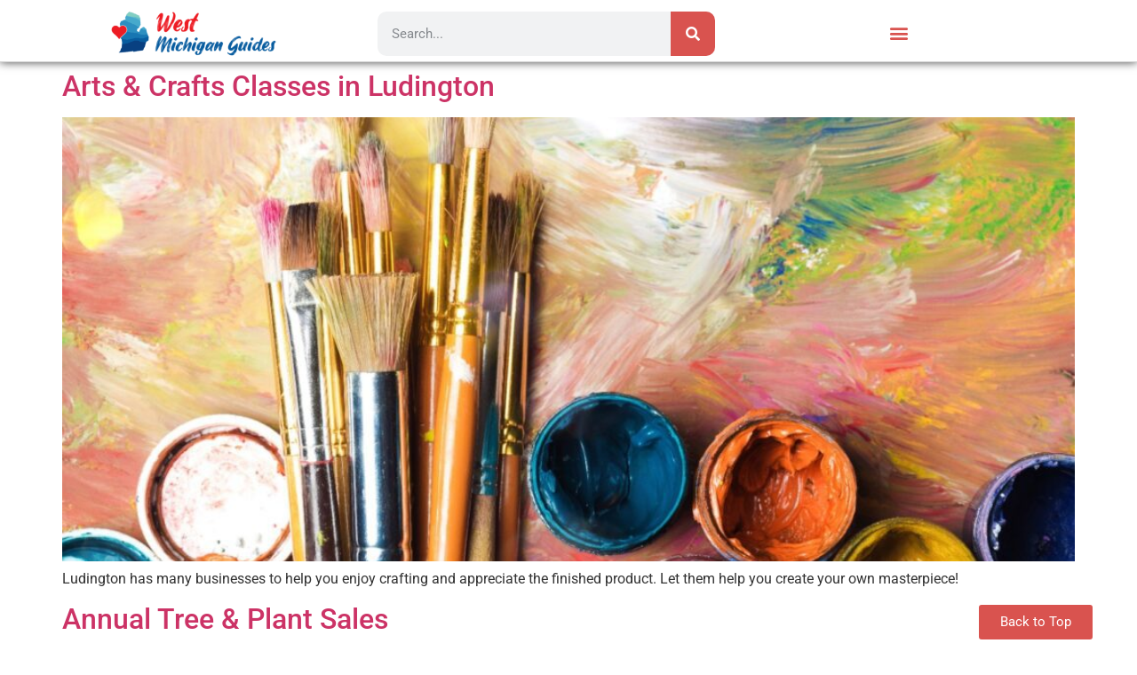

--- FILE ---
content_type: text/html; charset=UTF-8
request_url: https://westmichiganguides.com/category/march
body_size: 24914
content:
<!-- This page is cached by the Hummingbird Performance plugin v3.15.0 - https://wordpress.org/plugins/hummingbird-performance/. --><!doctype html>
<html lang="en-US">
<head>
	<meta charset="UTF-8">
	<meta name="viewport" content="width=device-width, initial-scale=1">
	<link rel="profile" href="https://gmpg.org/xfn/11">
	<meta name='robots' content='index, follow, max-image-preview:large, max-snippet:-1, max-video-preview:-1' />
	<style>img:is([sizes="auto" i], [sizes^="auto," i]) { contain-intrinsic-size: 3000px 1500px }</style>
	
	<!-- This site is optimized with the Yoast SEO plugin v25.7 - https://yoast.com/wordpress/plugins/seo/ -->
	<title>March - West Michigan Guides</title>
	<meta name="description" content="March is a great time to enjoy West Michigan! This page includes links to all articles about events and seasonal activities to experience in March." />
	<link rel="canonical" href="https://westmichiganguides.com/category/march" />
	<meta property="og:locale" content="en_US" />
	<meta property="og:type" content="article" />
	<meta property="og:title" content="March - West Michigan Guides" />
	<meta property="og:description" content="March is a great time to enjoy West Michigan! This page includes links to all articles about events and seasonal activities to experience in March." />
	<meta property="og:url" content="https://westmichiganguides.com/category/march" />
	<meta property="og:site_name" content="West Michigan Guides" />
	<meta name="twitter:card" content="summary_large_image" />
	<script type="application/ld+json" class="yoast-schema-graph">{"@context":"https://schema.org","@graph":[{"@type":"CollectionPage","@id":"https://westmichiganguides.com/category/march","url":"https://westmichiganguides.com/category/march","name":"March - West Michigan Guides","isPartOf":{"@id":"https://westmichiganguides.com/#website"},"primaryImageOfPage":{"@id":"https://westmichiganguides.com/category/march#primaryimage"},"image":{"@id":"https://westmichiganguides.com/category/march#primaryimage"},"thumbnailUrl":"https://westmichiganguides.com/wp-content/uploads/image_adobe_express-1.jpeg","description":"March is a great time to enjoy West Michigan! This page includes links to all articles about events and seasonal activities to experience in March.","breadcrumb":{"@id":"https://westmichiganguides.com/category/march#breadcrumb"},"inLanguage":"en-US"},{"@type":"ImageObject","inLanguage":"en-US","@id":"https://westmichiganguides.com/category/march#primaryimage","url":"https://westmichiganguides.com/wp-content/uploads/image_adobe_express-1.jpeg","contentUrl":"https://westmichiganguides.com/wp-content/uploads/image_adobe_express-1.jpeg","width":1400,"height":933},{"@type":"BreadcrumbList","@id":"https://westmichiganguides.com/category/march#breadcrumb","itemListElement":[{"@type":"ListItem","position":1,"name":"Home","item":"https://westmichiganguides.com/"},{"@type":"ListItem","position":2,"name":"March"}]},{"@type":"WebSite","@id":"https://westmichiganguides.com/#website","url":"https://westmichiganguides.com/","name":"West Michigan Guides","description":"Your Guide to West Michigan","publisher":{"@id":"https://westmichiganguides.com/#organization"},"potentialAction":[{"@type":"SearchAction","target":{"@type":"EntryPoint","urlTemplate":"https://westmichiganguides.com/?s={search_term_string}"},"query-input":{"@type":"PropertyValueSpecification","valueRequired":true,"valueName":"search_term_string"}}],"inLanguage":"en-US"},{"@type":"Organization","@id":"https://westmichiganguides.com/#organization","name":"WestMichiganGuides.com","url":"https://westmichiganguides.com/","logo":{"@type":"ImageObject","inLanguage":"en-US","@id":"https://westmichiganguides.com/#/schema/logo/image/","url":"https://westmichiganguides.com/wp-content/uploads/westmiguides-logo-500-1.png","contentUrl":"https://westmichiganguides.com/wp-content/uploads/westmiguides-logo-500-1.png","width":500,"height":197,"caption":"WestMichiganGuides.com"},"image":{"@id":"https://westmichiganguides.com/#/schema/logo/image/"}}]}</script>
	<!-- / Yoast SEO plugin. -->


<link rel="alternate" type="application/rss+xml" title="West Michigan Guides &raquo; Feed" href="https://westmichiganguides.com/feed" />
<link rel="alternate" type="application/rss+xml" title="West Michigan Guides &raquo; Comments Feed" href="https://westmichiganguides.com/comments/feed" />
<link rel="alternate" type="application/rss+xml" title="West Michigan Guides &raquo; March Category Feed" href="https://westmichiganguides.com/category/march/feed" />
		<style>
			.lazyload,
			.lazyloading {
				max-width: 100%;
			}
		</style>
		<!-- westmichiganguides.com is managing ads with Advanced Ads 2.0.14 – https://wpadvancedads.com/ --><script id="westm-ready">
			window.advanced_ads_ready=function(e,a){a=a||"complete";var d=function(e){return"interactive"===a?"loading"!==e:"complete"===e};d(document.readyState)?e():document.addEventListener("readystatechange",(function(a){d(a.target.readyState)&&e()}),{once:"interactive"===a})},window.advanced_ads_ready_queue=window.advanced_ads_ready_queue||[];		</script>
		<link rel='stylesheet' id='premium-addons-css' href='https://westmichiganguides.com/wp-content/plugins/premium-addons-for-elementor/assets/frontend/min-css/premium-addons.min.css' media='all' />
<style id='filebird-block-filebird-gallery-style-inline-css'>
ul.filebird-block-filebird-gallery{margin:auto!important;padding:0!important;width:100%}ul.filebird-block-filebird-gallery.layout-grid{display:grid;grid-gap:20px;align-items:stretch;grid-template-columns:repeat(var(--columns),1fr);justify-items:stretch}ul.filebird-block-filebird-gallery.layout-grid li img{border:1px solid #ccc;box-shadow:2px 2px 6px 0 rgba(0,0,0,.3);height:100%;max-width:100%;-o-object-fit:cover;object-fit:cover;width:100%}ul.filebird-block-filebird-gallery.layout-masonry{-moz-column-count:var(--columns);-moz-column-gap:var(--space);column-gap:var(--space);-moz-column-width:var(--min-width);columns:var(--min-width) var(--columns);display:block;overflow:auto}ul.filebird-block-filebird-gallery.layout-masonry li{margin-bottom:var(--space)}ul.filebird-block-filebird-gallery li{list-style:none}ul.filebird-block-filebird-gallery li figure{height:100%;margin:0;padding:0;position:relative;width:100%}ul.filebird-block-filebird-gallery li figure figcaption{background:linear-gradient(0deg,rgba(0,0,0,.7),rgba(0,0,0,.3) 70%,transparent);bottom:0;box-sizing:border-box;color:#fff;font-size:.8em;margin:0;max-height:100%;overflow:auto;padding:3em .77em .7em;position:absolute;text-align:center;width:100%;z-index:2}ul.filebird-block-filebird-gallery li figure figcaption a{color:inherit}

</style>
<style id='global-styles-inline-css'>
:root{--wp--preset--aspect-ratio--square: 1;--wp--preset--aspect-ratio--4-3: 4/3;--wp--preset--aspect-ratio--3-4: 3/4;--wp--preset--aspect-ratio--3-2: 3/2;--wp--preset--aspect-ratio--2-3: 2/3;--wp--preset--aspect-ratio--16-9: 16/9;--wp--preset--aspect-ratio--9-16: 9/16;--wp--preset--color--black: #000000;--wp--preset--color--cyan-bluish-gray: #abb8c3;--wp--preset--color--white: #ffffff;--wp--preset--color--pale-pink: #f78da7;--wp--preset--color--vivid-red: #cf2e2e;--wp--preset--color--luminous-vivid-orange: #ff6900;--wp--preset--color--luminous-vivid-amber: #fcb900;--wp--preset--color--light-green-cyan: #7bdcb5;--wp--preset--color--vivid-green-cyan: #00d084;--wp--preset--color--pale-cyan-blue: #8ed1fc;--wp--preset--color--vivid-cyan-blue: #0693e3;--wp--preset--color--vivid-purple: #9b51e0;--wp--preset--gradient--vivid-cyan-blue-to-vivid-purple: linear-gradient(135deg,rgba(6,147,227,1) 0%,rgb(155,81,224) 100%);--wp--preset--gradient--light-green-cyan-to-vivid-green-cyan: linear-gradient(135deg,rgb(122,220,180) 0%,rgb(0,208,130) 100%);--wp--preset--gradient--luminous-vivid-amber-to-luminous-vivid-orange: linear-gradient(135deg,rgba(252,185,0,1) 0%,rgba(255,105,0,1) 100%);--wp--preset--gradient--luminous-vivid-orange-to-vivid-red: linear-gradient(135deg,rgba(255,105,0,1) 0%,rgb(207,46,46) 100%);--wp--preset--gradient--very-light-gray-to-cyan-bluish-gray: linear-gradient(135deg,rgb(238,238,238) 0%,rgb(169,184,195) 100%);--wp--preset--gradient--cool-to-warm-spectrum: linear-gradient(135deg,rgb(74,234,220) 0%,rgb(151,120,209) 20%,rgb(207,42,186) 40%,rgb(238,44,130) 60%,rgb(251,105,98) 80%,rgb(254,248,76) 100%);--wp--preset--gradient--blush-light-purple: linear-gradient(135deg,rgb(255,206,236) 0%,rgb(152,150,240) 100%);--wp--preset--gradient--blush-bordeaux: linear-gradient(135deg,rgb(254,205,165) 0%,rgb(254,45,45) 50%,rgb(107,0,62) 100%);--wp--preset--gradient--luminous-dusk: linear-gradient(135deg,rgb(255,203,112) 0%,rgb(199,81,192) 50%,rgb(65,88,208) 100%);--wp--preset--gradient--pale-ocean: linear-gradient(135deg,rgb(255,245,203) 0%,rgb(182,227,212) 50%,rgb(51,167,181) 100%);--wp--preset--gradient--electric-grass: linear-gradient(135deg,rgb(202,248,128) 0%,rgb(113,206,126) 100%);--wp--preset--gradient--midnight: linear-gradient(135deg,rgb(2,3,129) 0%,rgb(40,116,252) 100%);--wp--preset--font-size--small: 13px;--wp--preset--font-size--medium: 20px;--wp--preset--font-size--large: 36px;--wp--preset--font-size--x-large: 42px;--wp--preset--spacing--20: 0.44rem;--wp--preset--spacing--30: 0.67rem;--wp--preset--spacing--40: 1rem;--wp--preset--spacing--50: 1.5rem;--wp--preset--spacing--60: 2.25rem;--wp--preset--spacing--70: 3.38rem;--wp--preset--spacing--80: 5.06rem;--wp--preset--shadow--natural: 6px 6px 9px rgba(0, 0, 0, 0.2);--wp--preset--shadow--deep: 12px 12px 50px rgba(0, 0, 0, 0.4);--wp--preset--shadow--sharp: 6px 6px 0px rgba(0, 0, 0, 0.2);--wp--preset--shadow--outlined: 6px 6px 0px -3px rgba(255, 255, 255, 1), 6px 6px rgba(0, 0, 0, 1);--wp--preset--shadow--crisp: 6px 6px 0px rgba(0, 0, 0, 1);}:root { --wp--style--global--content-size: 800px;--wp--style--global--wide-size: 1200px; }:where(body) { margin: 0; }.wp-site-blocks > .alignleft { float: left; margin-right: 2em; }.wp-site-blocks > .alignright { float: right; margin-left: 2em; }.wp-site-blocks > .aligncenter { justify-content: center; margin-left: auto; margin-right: auto; }:where(.wp-site-blocks) > * { margin-block-start: 24px; margin-block-end: 0; }:where(.wp-site-blocks) > :first-child { margin-block-start: 0; }:where(.wp-site-blocks) > :last-child { margin-block-end: 0; }:root { --wp--style--block-gap: 24px; }:root :where(.is-layout-flow) > :first-child{margin-block-start: 0;}:root :where(.is-layout-flow) > :last-child{margin-block-end: 0;}:root :where(.is-layout-flow) > *{margin-block-start: 24px;margin-block-end: 0;}:root :where(.is-layout-constrained) > :first-child{margin-block-start: 0;}:root :where(.is-layout-constrained) > :last-child{margin-block-end: 0;}:root :where(.is-layout-constrained) > *{margin-block-start: 24px;margin-block-end: 0;}:root :where(.is-layout-flex){gap: 24px;}:root :where(.is-layout-grid){gap: 24px;}.is-layout-flow > .alignleft{float: left;margin-inline-start: 0;margin-inline-end: 2em;}.is-layout-flow > .alignright{float: right;margin-inline-start: 2em;margin-inline-end: 0;}.is-layout-flow > .aligncenter{margin-left: auto !important;margin-right: auto !important;}.is-layout-constrained > .alignleft{float: left;margin-inline-start: 0;margin-inline-end: 2em;}.is-layout-constrained > .alignright{float: right;margin-inline-start: 2em;margin-inline-end: 0;}.is-layout-constrained > .aligncenter{margin-left: auto !important;margin-right: auto !important;}.is-layout-constrained > :where(:not(.alignleft):not(.alignright):not(.alignfull)){max-width: var(--wp--style--global--content-size);margin-left: auto !important;margin-right: auto !important;}.is-layout-constrained > .alignwide{max-width: var(--wp--style--global--wide-size);}body .is-layout-flex{display: flex;}.is-layout-flex{flex-wrap: wrap;align-items: center;}.is-layout-flex > :is(*, div){margin: 0;}body .is-layout-grid{display: grid;}.is-layout-grid > :is(*, div){margin: 0;}body{padding-top: 0px;padding-right: 0px;padding-bottom: 0px;padding-left: 0px;}a:where(:not(.wp-element-button)){text-decoration: underline;}:root :where(.wp-element-button, .wp-block-button__link){background-color: #32373c;border-width: 0;color: #fff;font-family: inherit;font-size: inherit;line-height: inherit;padding: calc(0.667em + 2px) calc(1.333em + 2px);text-decoration: none;}.has-black-color{color: var(--wp--preset--color--black) !important;}.has-cyan-bluish-gray-color{color: var(--wp--preset--color--cyan-bluish-gray) !important;}.has-white-color{color: var(--wp--preset--color--white) !important;}.has-pale-pink-color{color: var(--wp--preset--color--pale-pink) !important;}.has-vivid-red-color{color: var(--wp--preset--color--vivid-red) !important;}.has-luminous-vivid-orange-color{color: var(--wp--preset--color--luminous-vivid-orange) !important;}.has-luminous-vivid-amber-color{color: var(--wp--preset--color--luminous-vivid-amber) !important;}.has-light-green-cyan-color{color: var(--wp--preset--color--light-green-cyan) !important;}.has-vivid-green-cyan-color{color: var(--wp--preset--color--vivid-green-cyan) !important;}.has-pale-cyan-blue-color{color: var(--wp--preset--color--pale-cyan-blue) !important;}.has-vivid-cyan-blue-color{color: var(--wp--preset--color--vivid-cyan-blue) !important;}.has-vivid-purple-color{color: var(--wp--preset--color--vivid-purple) !important;}.has-black-background-color{background-color: var(--wp--preset--color--black) !important;}.has-cyan-bluish-gray-background-color{background-color: var(--wp--preset--color--cyan-bluish-gray) !important;}.has-white-background-color{background-color: var(--wp--preset--color--white) !important;}.has-pale-pink-background-color{background-color: var(--wp--preset--color--pale-pink) !important;}.has-vivid-red-background-color{background-color: var(--wp--preset--color--vivid-red) !important;}.has-luminous-vivid-orange-background-color{background-color: var(--wp--preset--color--luminous-vivid-orange) !important;}.has-luminous-vivid-amber-background-color{background-color: var(--wp--preset--color--luminous-vivid-amber) !important;}.has-light-green-cyan-background-color{background-color: var(--wp--preset--color--light-green-cyan) !important;}.has-vivid-green-cyan-background-color{background-color: var(--wp--preset--color--vivid-green-cyan) !important;}.has-pale-cyan-blue-background-color{background-color: var(--wp--preset--color--pale-cyan-blue) !important;}.has-vivid-cyan-blue-background-color{background-color: var(--wp--preset--color--vivid-cyan-blue) !important;}.has-vivid-purple-background-color{background-color: var(--wp--preset--color--vivid-purple) !important;}.has-black-border-color{border-color: var(--wp--preset--color--black) !important;}.has-cyan-bluish-gray-border-color{border-color: var(--wp--preset--color--cyan-bluish-gray) !important;}.has-white-border-color{border-color: var(--wp--preset--color--white) !important;}.has-pale-pink-border-color{border-color: var(--wp--preset--color--pale-pink) !important;}.has-vivid-red-border-color{border-color: var(--wp--preset--color--vivid-red) !important;}.has-luminous-vivid-orange-border-color{border-color: var(--wp--preset--color--luminous-vivid-orange) !important;}.has-luminous-vivid-amber-border-color{border-color: var(--wp--preset--color--luminous-vivid-amber) !important;}.has-light-green-cyan-border-color{border-color: var(--wp--preset--color--light-green-cyan) !important;}.has-vivid-green-cyan-border-color{border-color: var(--wp--preset--color--vivid-green-cyan) !important;}.has-pale-cyan-blue-border-color{border-color: var(--wp--preset--color--pale-cyan-blue) !important;}.has-vivid-cyan-blue-border-color{border-color: var(--wp--preset--color--vivid-cyan-blue) !important;}.has-vivid-purple-border-color{border-color: var(--wp--preset--color--vivid-purple) !important;}.has-vivid-cyan-blue-to-vivid-purple-gradient-background{background: var(--wp--preset--gradient--vivid-cyan-blue-to-vivid-purple) !important;}.has-light-green-cyan-to-vivid-green-cyan-gradient-background{background: var(--wp--preset--gradient--light-green-cyan-to-vivid-green-cyan) !important;}.has-luminous-vivid-amber-to-luminous-vivid-orange-gradient-background{background: var(--wp--preset--gradient--luminous-vivid-amber-to-luminous-vivid-orange) !important;}.has-luminous-vivid-orange-to-vivid-red-gradient-background{background: var(--wp--preset--gradient--luminous-vivid-orange-to-vivid-red) !important;}.has-very-light-gray-to-cyan-bluish-gray-gradient-background{background: var(--wp--preset--gradient--very-light-gray-to-cyan-bluish-gray) !important;}.has-cool-to-warm-spectrum-gradient-background{background: var(--wp--preset--gradient--cool-to-warm-spectrum) !important;}.has-blush-light-purple-gradient-background{background: var(--wp--preset--gradient--blush-light-purple) !important;}.has-blush-bordeaux-gradient-background{background: var(--wp--preset--gradient--blush-bordeaux) !important;}.has-luminous-dusk-gradient-background{background: var(--wp--preset--gradient--luminous-dusk) !important;}.has-pale-ocean-gradient-background{background: var(--wp--preset--gradient--pale-ocean) !important;}.has-electric-grass-gradient-background{background: var(--wp--preset--gradient--electric-grass) !important;}.has-midnight-gradient-background{background: var(--wp--preset--gradient--midnight) !important;}.has-small-font-size{font-size: var(--wp--preset--font-size--small) !important;}.has-medium-font-size{font-size: var(--wp--preset--font-size--medium) !important;}.has-large-font-size{font-size: var(--wp--preset--font-size--large) !important;}.has-x-large-font-size{font-size: var(--wp--preset--font-size--x-large) !important;}
:root :where(.wp-block-pullquote){font-size: 1.5em;line-height: 1.6;}
</style>
<link rel='stylesheet' id='parent-style-css' href='https://westmichiganguides.com/wp-content/themes/hello-elementor/style.css' media='all' />
<link rel='stylesheet' id='child-style-css' href='https://westmichiganguides.com/wp-content/themes/hello-elementor-child/style.css' media='all' />
<link rel='stylesheet' id='hello-elementor-css' href='https://westmichiganguides.com/wp-content/themes/hello-elementor/assets/css/reset.css' media='all' />
<link rel='stylesheet' id='hello-elementor-theme-style-css' href='https://westmichiganguides.com/wp-content/themes/hello-elementor/assets/css/theme.css' media='all' />
<link rel='stylesheet' id='hello-elementor-header-footer-css' href='https://westmichiganguides.com/wp-content/themes/hello-elementor/assets/css/header-footer.css' media='all' />
<link rel='stylesheet' id='elementor-frontend-css' href='https://westmichiganguides.com/wp-content/uploads/elementor/css/custom-frontend.min.css' media='all' />
<link rel='stylesheet' id='widget-image-css' href='https://westmichiganguides.com/wp-content/plugins/elementor/assets/css/widget-image.min.css' media='all' />
<link rel='stylesheet' id='widget-search-form-css' href='https://westmichiganguides.com/wp-content/plugins/elementor-pro/assets/css/widget-search-form.min.css' media='all' />
<link rel='stylesheet' id='elementor-icons-shared-0-css' href='https://westmichiganguides.com/wp-content/plugins/elementor/assets/lib/font-awesome/css/fontawesome.min.css' media='all' />
<link rel='stylesheet' id='elementor-icons-fa-solid-css' href='https://westmichiganguides.com/wp-content/plugins/elementor/assets/lib/font-awesome/css/solid.min.css' media='all' />
<link rel='stylesheet' id='widget-nav-menu-css' href='https://westmichiganguides.com/wp-content/uploads/elementor/css/custom-pro-widget-nav-menu.min.css' media='all' />
<link rel='stylesheet' id='e-animation-fadeInDown-css' href='https://westmichiganguides.com/wp-content/plugins/elementor/assets/lib/animations/styles/fadeInDown.min.css' media='all' />
<link rel='stylesheet' id='pa-glass-css' href='https://westmichiganguides.com/wp-content/plugins/premium-addons-for-elementor/assets/frontend/min-css/liquid-glass.min.css' media='all' />
<link rel='stylesheet' id='pa-btn-css' href='https://westmichiganguides.com/wp-content/plugins/premium-addons-for-elementor/assets/frontend/min-css/button-line.min.css' media='all' />
<link rel='stylesheet' id='e-sticky-css' href='https://westmichiganguides.com/wp-content/plugins/elementor-pro/assets/css/modules/sticky.min.css' media='all' />
<link rel='stylesheet' id='e-shapes-css' href='https://westmichiganguides.com/wp-content/plugins/elementor/assets/css/conditionals/shapes.min.css' media='all' />
<link rel='stylesheet' id='widget-heading-css' href='https://westmichiganguides.com/wp-content/plugins/elementor/assets/css/widget-heading.min.css' media='all' />
<link rel='stylesheet' id='elementor-icons-css' href='https://westmichiganguides.com/wp-content/plugins/elementor/assets/lib/eicons/css/elementor-icons.min.css' media='all' />
<link rel='stylesheet' id='elementor-post-363-css' href='https://westmichiganguides.com/wp-content/uploads/elementor/css/post-363.css' media='all' />
<link rel='stylesheet' id='elementor-post-203550-css' href='https://westmichiganguides.com/wp-content/uploads/elementor/css/post-203550.css' media='all' />
<link rel='stylesheet' id='elementor-post-194515-css' href='https://westmichiganguides.com/wp-content/uploads/elementor/css/post-194515.css' media='all' />
<link rel='stylesheet' id='elementor-gf-local-paprika-css' href='https://westmichiganguides.com/wp-content/uploads/elementor/google-fonts/css/paprika.css' media='all' />
<link rel='stylesheet' id='elementor-gf-local-robotoslab-css' href='https://westmichiganguides.com/wp-content/uploads/elementor/google-fonts/css/robotoslab.css' media='all' />
<link rel='stylesheet' id='elementor-gf-local-roboto-css' href='https://westmichiganguides.com/wp-content/uploads/elementor/google-fonts/css/roboto.css' media='all' />
<link rel='stylesheet' id='elementor-gf-local-montserrat-css' href='https://westmichiganguides.com/wp-content/uploads/elementor/google-fonts/css/montserrat.css' media='all' />
<script src="https://westmichiganguides.com/wp-includes/js/jquery/jquery.min.js" id="jquery-core-js"></script>
<script src="https://westmichiganguides.com/wp-includes/js/jquery/jquery-migrate.min.js" id="jquery-migrate-js"></script>
<script id="advanced-ads-advanced-js-js-extra">
var advads_options = {"blog_id":"1","privacy":{"enabled":false,"state":"not_needed"}};
</script>
<script src="https://westmichiganguides.com/wp-content/uploads/624/477/public/assets/js/308.js" id="advanced-ads-advanced-js-js"></script>
<link rel="https://api.w.org/" href="https://westmichiganguides.com/wp-json/" /><link rel="alternate" title="JSON" type="application/json" href="https://westmichiganguides.com/wp-json/wp/v2/categories/122" /><link rel="EditURI" type="application/rsd+xml" title="RSD" href="https://westmichiganguides.com/xmlrpc.php?rsd" />

		<script>
			document.documentElement.className = document.documentElement.className.replace('no-js', 'js');
		</script>
				<style>
			.no-js img.lazyload {
				display: none;
			}

			figure.wp-block-image img.lazyloading {
				min-width: 150px;
			}

			.lazyload,
			.lazyloading {
				--smush-placeholder-width: 100px;
				--smush-placeholder-aspect-ratio: 1/1;
				width: var(--smush-image-width, var(--smush-placeholder-width)) !important;
				aspect-ratio: var(--smush-image-aspect-ratio, var(--smush-placeholder-aspect-ratio)) !important;
			}

						.lazyload, .lazyloading {
				opacity: 0;
			}

			.lazyloaded {
				opacity: 1;
				transition: opacity 400ms;
				transition-delay: 0ms;
			}

					</style>
		<meta name="generator" content="Elementor 3.31.3; features: additional_custom_breakpoints, e_element_cache; settings: css_print_method-external, google_font-enabled, font_display-auto">
<!-- Google Tag Manager -->
<script>(function(w,d,s,l,i){w[l]=w[l]||[];w[l].push({'gtm.start':
new Date().getTime(),event:'gtm.js'});var f=d.getElementsByTagName(s)[0],
j=d.createElement(s),dl=l!='dataLayer'?'&l='+l:'';j.async=true;j.src=
'https://www.googletagmanager.com/gtm.js?id='+i+dl;f.parentNode.insertBefore(j,f);
})(window,document,'script','dataLayer','GTM-MN99VXR');</script>
<!-- End Google Tag Manager -->
		<script type="text/javascript">
			var advadsCfpQueue = [];
			var advadsCfpAd = function( adID ) {
				if ( 'undefined' === typeof advadsProCfp ) {
					advadsCfpQueue.push( adID )
				} else {
					advadsProCfp.addElement( adID )
				}
			}
		</script>
					<style>
				.e-con.e-parent:nth-of-type(n+4):not(.e-lazyloaded):not(.e-no-lazyload),
				.e-con.e-parent:nth-of-type(n+4):not(.e-lazyloaded):not(.e-no-lazyload) * {
					background-image: none !important;
				}
				@media screen and (max-height: 1024px) {
					.e-con.e-parent:nth-of-type(n+3):not(.e-lazyloaded):not(.e-no-lazyload),
					.e-con.e-parent:nth-of-type(n+3):not(.e-lazyloaded):not(.e-no-lazyload) * {
						background-image: none !important;
					}
				}
				@media screen and (max-height: 640px) {
					.e-con.e-parent:nth-of-type(n+2):not(.e-lazyloaded):not(.e-no-lazyload),
					.e-con.e-parent:nth-of-type(n+2):not(.e-lazyloaded):not(.e-no-lazyload) * {
						background-image: none !important;
					}
				}
			</style>
					<script type="text/javascript">
			if ( typeof advadsGATracking === 'undefined' ) {
				window.advadsGATracking = {
					delayedAds: {},
					deferedAds: {}
				};
			}
		</script>
		<script  async src="https://pagead2.googlesyndication.com/pagead/js/adsbygoogle.js?client=ca-pub-7959340677701447" crossorigin="anonymous"></script><link rel="icon" href="https://westmichiganguides.com/wp-content/uploads/West-Michigan-Guides-Favicon-150x150.png" sizes="32x32" />
<link rel="icon" href="https://westmichiganguides.com/wp-content/uploads/West-Michigan-Guides-Favicon.png" sizes="192x192" />
<link rel="apple-touch-icon" href="https://westmichiganguides.com/wp-content/uploads/West-Michigan-Guides-Favicon.png" />
<meta name="msapplication-TileImage" content="https://westmichiganguides.com/wp-content/uploads/West-Michigan-Guides-Favicon.png" />
</head>
<body class="archive category category-march category-122 wp-custom-logo wp-embed-responsive wp-theme-hello-elementor wp-child-theme-hello-elementor-child hello-elementor-default elementor-default elementor-kit-363 aa-prefix-westm-">

<!-- Google Tag Manager (noscript) -->
<noscript><iframe data-src="https://www.googletagmanager.com/ns.html?id=GTM-MN99VXR"
height="0" width="0" style="display:none;visibility:hidden" src="[data-uri]" class="lazyload" data-load-mode="1"></iframe></noscript>
<!-- End Google Tag Manager (noscript) -->
<style>
:root {
  --ad-link-text-color: #275ca1;
}

.new-ad-col {
  /* background-color: pink; */
  border: 1px solid #8c8c8c;
  padding: 0px;
  display: flex;
  flex-direction: row;
  flex-wrap: wrap;
}

.new-ad-col img {
  margin: 10px auto 0 auto;
  width: 400px;
}

.new-ad-col.listing p {
  width: 50%;
}

.new-ad-col.oneU .new-ad-words-section p {
  display: none;
}

.new-ad-col p {
  padding: 10px;
  line-height: 150%;
  margin: 0px;
  font-size: 0.95rem;
}

.new-ad-col>a:has(img) {
  display: block;
  width: 40%;
  align-self: center;
  padding: 10px;
}

.new-ad-words-section {
  /* background-color: lightblue; */
  display: flex;
  flex-direction: column;
  width: 60%;
}

.listing .new-ad-words-section {
  width: 50%;
}

.new-ad-words-section>div {
  /* background-color: lightskyblue; */
  text-align: center;
  align-items: center;
  display: flex;
  flex-direction: column;
  padding: 10px;
}

.new-ad-col a {
  color: var(--ad-link-text-color) !important
}

.new-ad-col .phone {
  background: #fff url(https://westmichiganguides.com/wp-content/uploads/2019/12/icon-phone.png) no-repeat 2px center !important;
  background-size: auto 20px !important;
  padding-left: 20px !important;
}

.new-ad-col .website {
  background: #fff url(https://westmichiganguides.com/wp-content/uploads/2019/12/icon-website.png) no-repeat 2px center;
  background-size: auto 20px;
  padding-left: 28px;
}

.new-ad-col .location::before {
  background: #fff url(https://westmichiganguides.com/wp-content/uploads/2019/12/icon-location.png) no-repeat 2px center;
  background-size: auto 20px;
  content: '';
  width: 20px;
  height: 20px;
  display: inline-block;
  translate: 0px 4px;
}

@media (max-width: 600px) {
  .new-ad-col {
    flex-direction: column;
  }

  .new-ad-col.oneU .new-ad-words-section p {
    display: block;
  }

  .new-ad-col.oneU>p {
    display: none;
  }

  .new-ad-words-section>div {
    width: 100%;
  }

  .new-ad-words-section {
    flex-direction: column-reverse;
    width: 100%;
  }

  .new-ad-col>a:has(img) {
    width: 100%;
    text-align: center;
  }

  .listing .new-ad-words-section {
    width: 100%;
  }

  .new-ad-col.listing p {
    width: 100%;
  }
}

.new-ad-col h5 {
  color: #3c3e3f;
  text-transform: uppercase;
  margin: 12px 0;
  font-size: 24px;
  text-align: center;
}
</style>
<style>
	.side-by-side {
/* 		background-color: lightpink; */
    text-align: center;
	}
	@media (max-width: 600px) {
    	.side-by-side .elementor-column  {
    		width: 100%;
    	}
	}
	@media (min-width: 601px) {
    	.side-by-side .elementor-column  {
    		width: 50%;
    	}
	}
    
</style>

<a class="skip-link screen-reader-text" href="#content">Skip to content</a>

		<header data-elementor-type="header" data-elementor-id="203550" class="elementor elementor-203550 elementor-location-header" data-elementor-post-type="elementor_library">
					<header class="elementor-section elementor-top-section elementor-element elementor-element-4225966a elementor-section-full_width elementor-section-content-middle elementor-section-height-default elementor-section-height-default" data-id="4225966a" data-element_type="section" id="header-section" data-settings="{&quot;background_background&quot;:&quot;classic&quot;,&quot;sticky&quot;:&quot;top&quot;,&quot;sticky_anchor_link_offset&quot;:200,&quot;sticky_anchor_link_offset_tablet&quot;:200,&quot;sticky_on&quot;:[&quot;desktop&quot;,&quot;tablet&quot;,&quot;mobile&quot;],&quot;sticky_offset&quot;:0,&quot;sticky_effects_offset&quot;:0}">
						<div class="elementor-container elementor-column-gap-default">
					<div class="elementor-column elementor-col-33 elementor-top-column elementor-element elementor-element-6f36bf23" data-id="6f36bf23" data-element_type="column">
			<div class="elementor-widget-wrap elementor-element-populated">
						<div class="elementor-element elementor-element-907bd48 elementor-widget elementor-widget-theme-site-logo elementor-widget-image" data-id="907bd48" data-element_type="widget" data-widget_type="theme-site-logo.default">
				<div class="elementor-widget-container">
											<a href="https://westmichiganguides.com">
			<img width="300" height="80" src="https://westmichiganguides.com/wp-content/uploads/cropped-West-Michigan-Guides-Logo-300x80.png" class="attachment-medium size-medium wp-image-152568" alt="" srcset="https://westmichiganguides.com/wp-content/uploads/cropped-West-Michigan-Guides-Logo-300x80.png 300w, https://westmichiganguides.com/wp-content/uploads/cropped-West-Michigan-Guides-Logo-768x206.png 768w, https://westmichiganguides.com/wp-content/uploads/cropped-West-Michigan-Guides-Logo-280x75.png 280w, https://westmichiganguides.com/wp-content/uploads/cropped-West-Michigan-Guides-Logo.png 835w" sizes="(max-width: 300px) 100vw, 300px" />				</a>
											</div>
				</div>
					</div>
		</div>
				<div class="elementor-column elementor-col-33 elementor-top-column elementor-element elementor-element-7ccd5a03 elementor-hidden-mobile" data-id="7ccd5a03" data-element_type="column">
			<div class="elementor-widget-wrap elementor-element-populated">
						<div class="elementor-element elementor-element-26492875 elementor-hidden-tablet elementor-hidden-mobile elementor-search-form--skin-classic elementor-search-form--button-type-icon elementor-search-form--icon-search elementor-widget elementor-widget-search-form" data-id="26492875" data-element_type="widget" data-settings="{&quot;skin&quot;:&quot;classic&quot;}" data-widget_type="search-form.default">
				<div class="elementor-widget-container">
							<search role="search">
			<form class="elementor-search-form" action="https://westmichiganguides.com" method="get">
												<div class="elementor-search-form__container">
					<label class="elementor-screen-only" for="elementor-search-form-26492875">Search</label>

					
					<input id="elementor-search-form-26492875" placeholder="Search..." class="elementor-search-form__input" type="search" name="s" value="">
					
											<button class="elementor-search-form__submit" type="submit" aria-label="Search">
															<i aria-hidden="true" class="fas fa-search"></i>													</button>
					
									</div>
			</form>
		</search>
						</div>
				</div>
				<div class="elementor-element elementor-element-54f10e13 elementor-search-form--skin-full_screen elementor-hidden-desktop elementor-hidden-tablet elementor-hidden-mobile elementor-widget elementor-widget-search-form" data-id="54f10e13" data-element_type="widget" data-settings="{&quot;skin&quot;:&quot;full_screen&quot;}" data-widget_type="search-form.default">
				<div class="elementor-widget-container">
							<search role="search">
			<form class="elementor-search-form" action="https://westmichiganguides.com" method="get">
												<div class="elementor-search-form__toggle" role="button" tabindex="0" aria-label="Search">
					<i aria-hidden="true" class="fas fa-search"></i>				</div>
								<div class="elementor-search-form__container">
					<label class="elementor-screen-only" for="elementor-search-form-54f10e13">Search</label>

					
					<input id="elementor-search-form-54f10e13" placeholder="Search..." class="elementor-search-form__input" type="search" name="s" value="">
					
					
										<div class="dialog-lightbox-close-button dialog-close-button" role="button" tabindex="0" aria-label="Close this search box.">
						<i aria-hidden="true" class="eicon-close"></i>					</div>
									</div>
			</form>
		</search>
						</div>
				</div>
					</div>
		</div>
				<div class="elementor-column elementor-col-33 elementor-top-column elementor-element elementor-element-7da09541" data-id="7da09541" data-element_type="column">
			<div class="elementor-widget-wrap elementor-element-populated">
						<div class="elementor-element elementor-element-45bf66d2 elementor-absolute elementor-widget-mobile__width-inherit elementor-hidden-mobile elementor-nav-menu__text-align-aside elementor-nav-menu--toggle elementor-nav-menu--burger elementor-widget elementor-widget-nav-menu" data-id="45bf66d2" data-element_type="widget" data-settings="{&quot;submenu_icon&quot;:{&quot;value&quot;:&quot;&lt;i class=\&quot;fas fa-angle-down\&quot;&gt;&lt;\/i&gt;&quot;,&quot;library&quot;:&quot;fa-solid&quot;},&quot;layout&quot;:&quot;dropdown&quot;,&quot;_position&quot;:&quot;absolute&quot;,&quot;toggle&quot;:&quot;burger&quot;}" data-widget_type="nav-menu.default">
				<div class="elementor-widget-container">
							<div class="elementor-menu-toggle" role="button" tabindex="0" aria-label="Menu Toggle" aria-expanded="false">
			<i aria-hidden="true" role="presentation" class="elementor-menu-toggle__icon--open eicon-menu-bar"></i><i aria-hidden="true" role="presentation" class="elementor-menu-toggle__icon--close eicon-close"></i>		</div>
					<nav class="elementor-nav-menu--dropdown elementor-nav-menu__container" aria-hidden="true">
				<ul id="menu-2-45bf66d2" class="elementor-nav-menu"><li class="menu-item menu-item-type-post_type menu-item-object-page menu-item-home menu-item-18251"><a href="https://westmichiganguides.com/" class="elementor-item" tabindex="-1">Home</a></li>
<li class="menu-item menu-item-type-custom menu-item-object-custom menu-item-has-children menu-item-198714"><a href="#" class="elementor-item elementor-item-anchor" tabindex="-1">Destinations</a>
<ul class="sub-menu elementor-nav-menu--dropdown">
	<li class="menu-item menu-item-type-post_type menu-item-object-post menu-item-11064"><a href="https://westmichiganguides.com/visit-ludington" class="elementor-sub-item" tabindex="-1">Ludington</a></li>
	<li class="menu-item menu-item-type-post_type menu-item-object-post menu-item-11063"><a href="https://westmichiganguides.com/visit-hamlin-lake" class="elementor-sub-item" tabindex="-1">Hamlin Lake</a></li>
	<li class="menu-item menu-item-type-post_type menu-item-object-post menu-item-10950"><a href="https://westmichiganguides.com/visit-manistee" class="elementor-sub-item" tabindex="-1">Manistee</a></li>
	<li class="menu-item menu-item-type-post_type menu-item-object-post menu-item-10949"><a href="https://westmichiganguides.com/visit-pentwater" class="elementor-sub-item" tabindex="-1">Pentwater</a></li>
	<li class="menu-item menu-item-type-post_type menu-item-object-post menu-item-10357"><a href="https://westmichiganguides.com/visit-scottville" class="elementor-sub-item" tabindex="-1">Scottville</a></li>
	<li class="menu-item menu-item-type-post_type menu-item-object-post menu-item-10358"><a href="https://westmichiganguides.com/visit-silver-lake-sand-dunes" class="elementor-sub-item" tabindex="-1">Silver Lake</a></li>
	<li class="menu-item menu-item-type-post_type menu-item-object-post menu-item-10951"><a href="https://westmichiganguides.com/visit-pere-marquette-river" class="elementor-sub-item" tabindex="-1">Pere Marquette River</a></li>
	<li class="menu-item menu-item-type-post_type menu-item-object-post menu-item-10952"><a href="https://westmichiganguides.com/visit-baldwin" class="elementor-sub-item" tabindex="-1">Baldwin</a></li>
	<li class="menu-item menu-item-type-post_type menu-item-object-post menu-item-13370"><a href="https://westmichiganguides.com/visit-grand-traverse-county" class="elementor-sub-item" tabindex="-1">Grand Traverse County</a></li>
	<li class="menu-item menu-item-type-post_type menu-item-object-post menu-item-13202"><a href="https://westmichiganguides.com/visit-leelanau-county" class="elementor-sub-item" tabindex="-1">Leelanau County</a></li>
	<li class="menu-item menu-item-type-post_type menu-item-object-post menu-item-12985"><a href="https://westmichiganguides.com/visit-benzie-county" class="elementor-sub-item" tabindex="-1">Benzie County</a></li>
</ul>
</li>
<li class="menu-item menu-item-type-custom menu-item-object-custom menu-item-has-children menu-item-198723"><a href="#" class="elementor-item elementor-item-anchor" tabindex="-1">Business Directory</a>
<ul class="sub-menu elementor-nav-menu--dropdown">
	<li class="menu-item menu-item-type-post_type menu-item-object-post menu-item-39372"><a href="https://westmichiganguides.com/automotive-rv" class="elementor-sub-item" tabindex="-1">Automotive &#038; RV</a></li>
	<li class="menu-item menu-item-type-post_type menu-item-object-post menu-item-39373"><a href="https://westmichiganguides.com/bakeries-ice-cream-sweet-treats" class="elementor-sub-item" tabindex="-1">Bakeries, Ice Cream, &#038; Sweet Treats</a></li>
	<li class="menu-item menu-item-type-post_type menu-item-object-post menu-item-39876"><a href="https://westmichiganguides.com/bars-pubs-taverns" class="elementor-sub-item" tabindex="-1">Bars, Pubs, &#038; Taverns</a></li>
	<li class="menu-item menu-item-type-post_type menu-item-object-post menu-item-39374"><a href="https://westmichiganguides.com/bed-breakfasts" class="elementor-sub-item" tabindex="-1">Bed &#038; Breakfasts</a></li>
	<li class="menu-item menu-item-type-post_type menu-item-object-post menu-item-39375"><a href="https://westmichiganguides.com/boating-fishing" class="elementor-sub-item" tabindex="-1">Boating &#038; Fishing</a></li>
	<li class="menu-item menu-item-type-post_type menu-item-object-post menu-item-39376"><a href="https://westmichiganguides.com/camping" class="elementor-sub-item" tabindex="-1">Camping</a></li>
	<li class="menu-item menu-item-type-post_type menu-item-object-post menu-item-39377"><a href="https://westmichiganguides.com/convenience-party-stores" class="elementor-sub-item" tabindex="-1">Convenience &#038; Party Stores</a></li>
	<li class="menu-item menu-item-type-post_type menu-item-object-post menu-item-39378"><a href="https://westmichiganguides.com/dining" class="elementor-sub-item" tabindex="-1">Dining</a></li>
	<li class="menu-item menu-item-type-post_type menu-item-object-post menu-item-39379"><a href="https://westmichiganguides.com/education-enrichment" class="elementor-sub-item" tabindex="-1">Education &#038; Enrichment</a></li>
	<li class="menu-item menu-item-type-post_type menu-item-object-post menu-item-39380"><a href="https://westmichiganguides.com/golf-courses" class="elementor-sub-item" tabindex="-1">Golf Courses</a></li>
	<li class="menu-item menu-item-type-post_type menu-item-object-post menu-item-39381"><a href="https://westmichiganguides.com/health-beauty" class="elementor-sub-item" tabindex="-1">Health &#038; Beauty</a></li>
	<li class="menu-item menu-item-type-post_type menu-item-object-page menu-item-6955"><a href="https://westmichiganguides.com/home-garden-living" class="elementor-sub-item" tabindex="-1">Home &#038; Garden Guide</a></li>
	<li class="menu-item menu-item-type-post_type menu-item-object-post menu-item-39382"><a href="https://westmichiganguides.com/hotels-motels" class="elementor-sub-item" tabindex="-1">Hotels &#038; Motels</a></li>
	<li class="menu-item menu-item-type-post_type menu-item-object-post menu-item-39383"><a href="https://westmichiganguides.com/resorts-vacation-rentals" class="elementor-sub-item" tabindex="-1">Resorts &#038; Vacation Rentals</a></li>
	<li class="menu-item menu-item-type-post_type menu-item-object-post menu-item-39384"><a href="https://westmichiganguides.com/services" class="elementor-sub-item" tabindex="-1">Services</a></li>
	<li class="menu-item menu-item-type-post_type menu-item-object-post menu-item-39385"><a href="https://westmichiganguides.com/shopping" class="elementor-sub-item" tabindex="-1">Shopping</a></li>
	<li class="menu-item menu-item-type-post_type menu-item-object-post menu-item-39386"><a href="https://westmichiganguides.com/things-to-do" class="elementor-sub-item" tabindex="-1">Things to Do</a></li>
	<li class="menu-item menu-item-type-post_type menu-item-object-post menu-item-225668"><a href="https://westmichiganguides.com/transportation-services" class="elementor-sub-item" tabindex="-1">Transportation Services</a></li>
	<li class="menu-item menu-item-type-post_type menu-item-object-page menu-item-5967"><a href="https://westmichiganguides.com/lakeshore-wedding-guide" class="elementor-sub-item" tabindex="-1">Wedding &#038; Celebrations Guide</a></li>
	<li class="menu-item menu-item-type-post_type menu-item-object-post menu-item-148419"><a href="https://westmichiganguides.com/antiques" class="elementor-sub-item" tabindex="-1">Antiques</a></li>
</ul>
</li>
<li class="menu-item menu-item-type-post_type menu-item-object-post menu-item-25892"><a href="https://westmichiganguides.com/festivals-events" class="elementor-item" tabindex="-1">Calendar of Events</a></li>
<li class="menu-item menu-item-type-post_type menu-item-object-page menu-item-6423"><a href="https://westmichiganguides.com/featured-businesses" class="elementor-item" tabindex="-1">Featured Businesses</a></li>
<li class="menu-item menu-item-type-post_type menu-item-object-post menu-item-210520"><a href="https://westmichiganguides.com/home-garden-living" class="elementor-item" tabindex="-1">Home &#038; Garden Living</a></li>
<li class="menu-item menu-item-type-post_type menu-item-object-post menu-item-232922"><a href="https://westmichiganguides.com/lakeshore-food-guide" class="elementor-item" tabindex="-1">Lakeshore Food Guide</a></li>
</ul>			</nav>
						</div>
				</div>
				<div class="elementor-element elementor-element-380fe7a2 elementor-absolute elementor-nav-menu--stretch elementor-widget-mobile__width-inherit elementor-hidden-desktop elementor-hidden-tablet elementor-nav-menu__text-align-aside elementor-nav-menu--toggle elementor-nav-menu--burger elementor-widget elementor-widget-nav-menu" data-id="380fe7a2" data-element_type="widget" data-settings="{&quot;submenu_icon&quot;:{&quot;value&quot;:&quot;&lt;i class=\&quot;fas fa-angle-down\&quot;&gt;&lt;\/i&gt;&quot;,&quot;library&quot;:&quot;fa-solid&quot;},&quot;layout&quot;:&quot;dropdown&quot;,&quot;_position&quot;:&quot;absolute&quot;,&quot;full_width&quot;:&quot;stretch&quot;,&quot;toggle&quot;:&quot;burger&quot;}" data-widget_type="nav-menu.default">
				<div class="elementor-widget-container">
							<div class="elementor-menu-toggle" role="button" tabindex="0" aria-label="Menu Toggle" aria-expanded="false">
			<i aria-hidden="true" role="presentation" class="elementor-menu-toggle__icon--open eicon-menu-bar"></i><i aria-hidden="true" role="presentation" class="elementor-menu-toggle__icon--close eicon-close"></i>		</div>
					<nav class="elementor-nav-menu--dropdown elementor-nav-menu__container" aria-hidden="true">
				<ul id="menu-2-380fe7a2" class="elementor-nav-menu"><li class="menu-item menu-item-type-post_type menu-item-object-page menu-item-home menu-item-18251"><a href="https://westmichiganguides.com/" class="elementor-item" tabindex="-1">Home</a></li>
<li class="menu-item menu-item-type-custom menu-item-object-custom menu-item-has-children menu-item-198714"><a href="#" class="elementor-item elementor-item-anchor" tabindex="-1">Destinations</a>
<ul class="sub-menu elementor-nav-menu--dropdown">
	<li class="menu-item menu-item-type-post_type menu-item-object-post menu-item-11064"><a href="https://westmichiganguides.com/visit-ludington" class="elementor-sub-item" tabindex="-1">Ludington</a></li>
	<li class="menu-item menu-item-type-post_type menu-item-object-post menu-item-11063"><a href="https://westmichiganguides.com/visit-hamlin-lake" class="elementor-sub-item" tabindex="-1">Hamlin Lake</a></li>
	<li class="menu-item menu-item-type-post_type menu-item-object-post menu-item-10950"><a href="https://westmichiganguides.com/visit-manistee" class="elementor-sub-item" tabindex="-1">Manistee</a></li>
	<li class="menu-item menu-item-type-post_type menu-item-object-post menu-item-10949"><a href="https://westmichiganguides.com/visit-pentwater" class="elementor-sub-item" tabindex="-1">Pentwater</a></li>
	<li class="menu-item menu-item-type-post_type menu-item-object-post menu-item-10357"><a href="https://westmichiganguides.com/visit-scottville" class="elementor-sub-item" tabindex="-1">Scottville</a></li>
	<li class="menu-item menu-item-type-post_type menu-item-object-post menu-item-10358"><a href="https://westmichiganguides.com/visit-silver-lake-sand-dunes" class="elementor-sub-item" tabindex="-1">Silver Lake</a></li>
	<li class="menu-item menu-item-type-post_type menu-item-object-post menu-item-10951"><a href="https://westmichiganguides.com/visit-pere-marquette-river" class="elementor-sub-item" tabindex="-1">Pere Marquette River</a></li>
	<li class="menu-item menu-item-type-post_type menu-item-object-post menu-item-10952"><a href="https://westmichiganguides.com/visit-baldwin" class="elementor-sub-item" tabindex="-1">Baldwin</a></li>
	<li class="menu-item menu-item-type-post_type menu-item-object-post menu-item-13370"><a href="https://westmichiganguides.com/visit-grand-traverse-county" class="elementor-sub-item" tabindex="-1">Grand Traverse County</a></li>
	<li class="menu-item menu-item-type-post_type menu-item-object-post menu-item-13202"><a href="https://westmichiganguides.com/visit-leelanau-county" class="elementor-sub-item" tabindex="-1">Leelanau County</a></li>
	<li class="menu-item menu-item-type-post_type menu-item-object-post menu-item-12985"><a href="https://westmichiganguides.com/visit-benzie-county" class="elementor-sub-item" tabindex="-1">Benzie County</a></li>
</ul>
</li>
<li class="menu-item menu-item-type-custom menu-item-object-custom menu-item-has-children menu-item-198723"><a href="#" class="elementor-item elementor-item-anchor" tabindex="-1">Business Directory</a>
<ul class="sub-menu elementor-nav-menu--dropdown">
	<li class="menu-item menu-item-type-post_type menu-item-object-post menu-item-39372"><a href="https://westmichiganguides.com/automotive-rv" class="elementor-sub-item" tabindex="-1">Automotive &#038; RV</a></li>
	<li class="menu-item menu-item-type-post_type menu-item-object-post menu-item-39373"><a href="https://westmichiganguides.com/bakeries-ice-cream-sweet-treats" class="elementor-sub-item" tabindex="-1">Bakeries, Ice Cream, &#038; Sweet Treats</a></li>
	<li class="menu-item menu-item-type-post_type menu-item-object-post menu-item-39876"><a href="https://westmichiganguides.com/bars-pubs-taverns" class="elementor-sub-item" tabindex="-1">Bars, Pubs, &#038; Taverns</a></li>
	<li class="menu-item menu-item-type-post_type menu-item-object-post menu-item-39374"><a href="https://westmichiganguides.com/bed-breakfasts" class="elementor-sub-item" tabindex="-1">Bed &#038; Breakfasts</a></li>
	<li class="menu-item menu-item-type-post_type menu-item-object-post menu-item-39375"><a href="https://westmichiganguides.com/boating-fishing" class="elementor-sub-item" tabindex="-1">Boating &#038; Fishing</a></li>
	<li class="menu-item menu-item-type-post_type menu-item-object-post menu-item-39376"><a href="https://westmichiganguides.com/camping" class="elementor-sub-item" tabindex="-1">Camping</a></li>
	<li class="menu-item menu-item-type-post_type menu-item-object-post menu-item-39377"><a href="https://westmichiganguides.com/convenience-party-stores" class="elementor-sub-item" tabindex="-1">Convenience &#038; Party Stores</a></li>
	<li class="menu-item menu-item-type-post_type menu-item-object-post menu-item-39378"><a href="https://westmichiganguides.com/dining" class="elementor-sub-item" tabindex="-1">Dining</a></li>
	<li class="menu-item menu-item-type-post_type menu-item-object-post menu-item-39379"><a href="https://westmichiganguides.com/education-enrichment" class="elementor-sub-item" tabindex="-1">Education &#038; Enrichment</a></li>
	<li class="menu-item menu-item-type-post_type menu-item-object-post menu-item-39380"><a href="https://westmichiganguides.com/golf-courses" class="elementor-sub-item" tabindex="-1">Golf Courses</a></li>
	<li class="menu-item menu-item-type-post_type menu-item-object-post menu-item-39381"><a href="https://westmichiganguides.com/health-beauty" class="elementor-sub-item" tabindex="-1">Health &#038; Beauty</a></li>
	<li class="menu-item menu-item-type-post_type menu-item-object-page menu-item-6955"><a href="https://westmichiganguides.com/home-garden-living" class="elementor-sub-item" tabindex="-1">Home &#038; Garden Guide</a></li>
	<li class="menu-item menu-item-type-post_type menu-item-object-post menu-item-39382"><a href="https://westmichiganguides.com/hotels-motels" class="elementor-sub-item" tabindex="-1">Hotels &#038; Motels</a></li>
	<li class="menu-item menu-item-type-post_type menu-item-object-post menu-item-39383"><a href="https://westmichiganguides.com/resorts-vacation-rentals" class="elementor-sub-item" tabindex="-1">Resorts &#038; Vacation Rentals</a></li>
	<li class="menu-item menu-item-type-post_type menu-item-object-post menu-item-39384"><a href="https://westmichiganguides.com/services" class="elementor-sub-item" tabindex="-1">Services</a></li>
	<li class="menu-item menu-item-type-post_type menu-item-object-post menu-item-39385"><a href="https://westmichiganguides.com/shopping" class="elementor-sub-item" tabindex="-1">Shopping</a></li>
	<li class="menu-item menu-item-type-post_type menu-item-object-post menu-item-39386"><a href="https://westmichiganguides.com/things-to-do" class="elementor-sub-item" tabindex="-1">Things to Do</a></li>
	<li class="menu-item menu-item-type-post_type menu-item-object-post menu-item-225668"><a href="https://westmichiganguides.com/transportation-services" class="elementor-sub-item" tabindex="-1">Transportation Services</a></li>
	<li class="menu-item menu-item-type-post_type menu-item-object-page menu-item-5967"><a href="https://westmichiganguides.com/lakeshore-wedding-guide" class="elementor-sub-item" tabindex="-1">Wedding &#038; Celebrations Guide</a></li>
	<li class="menu-item menu-item-type-post_type menu-item-object-post menu-item-148419"><a href="https://westmichiganguides.com/antiques" class="elementor-sub-item" tabindex="-1">Antiques</a></li>
</ul>
</li>
<li class="menu-item menu-item-type-post_type menu-item-object-post menu-item-25892"><a href="https://westmichiganguides.com/festivals-events" class="elementor-item" tabindex="-1">Calendar of Events</a></li>
<li class="menu-item menu-item-type-post_type menu-item-object-page menu-item-6423"><a href="https://westmichiganguides.com/featured-businesses" class="elementor-item" tabindex="-1">Featured Businesses</a></li>
<li class="menu-item menu-item-type-post_type menu-item-object-post menu-item-210520"><a href="https://westmichiganguides.com/home-garden-living" class="elementor-item" tabindex="-1">Home &#038; Garden Living</a></li>
<li class="menu-item menu-item-type-post_type menu-item-object-post menu-item-232922"><a href="https://westmichiganguides.com/lakeshore-food-guide" class="elementor-item" tabindex="-1">Lakeshore Food Guide</a></li>
</ul>			</nav>
						</div>
				</div>
				<div class="elementor-element elementor-element-4ab8c0e5 elementor-widget-mobile__width-auto elementor-hidden-desktop premium-modal-dismissible-yes elementor-widget elementor-widget-premium-addon-modal-box" data-id="4ab8c0e5" data-element_type="widget" data-settings="{&quot;premium_modal_box_animation&quot;:&quot;fadeInDown&quot;}" data-widget_type="premium-addon-modal-box.default">
				<div class="elementor-widget-container">
					
		<div class="premium-modal-box-container" data-settings="{&quot;trigger&quot;:&quot;button&quot;}">
			<div class="premium-modal-trigger-container">
									<button data-toggle="premium-modal" data-target="#premium-modal-4ab8c0e5" type="button" class="premium-modal-trigger-btn premium-btn-sm premium-button-none " data-text="">

						<svg class="svg-inline--fas-fa-search premium-svg-nodraw" aria-hidden='true' xmlns='http://www.w3.org/2000/svg' viewBox='0 0 512 512'><path d="M505 442.7L405.3 343c-4.5-4.5-10.6-7-17-7H372c27.6-35.3 44-79.7 44-128C416 93.1 322.9 0 208 0S0 93.1 0 208s93.1 208 208 208c48.3 0 92.7-16.4 128-44v16.3c0 6.4 2.5 12.5 7 17l99.7 99.7c9.4 9.4 24.6 9.4 33.9 0l28.3-28.3c9.4-9.4 9.4-24.6.1-34zM208 336c-70.7 0-128-57.2-128-128 0-70.7 57.2-128 128-128 70.7 0 128 57.2 128 128 0 70.7-57.2 128-128 128z"></path></svg>
						<div class="premium-button-text-icon-wrapper">
							<span></span>
						</div>

						
						
						
					</button>
							</div>

			<div id="premium-modal-4ab8c0e5" class="premium-modal-box-modal"
			role="dialog"
			style="display: none"
			>
				<div class="premium-modal-box-modal-dialog" data-delay-animation="" data-modal-animation="fadeInDown animated-fast">
											<div class="premium-modal-box-modal-header">
															<h3 class="premium-modal-box-modal-title">
									Search West Michigan Guides								</h3>
																						<div class="premium-modal-box-close-button-container">
									<button type="button" class="premium-modal-box-modal-close" data-dismiss="premium-modal">&times;</button>
								</div>
													</div>
										<div class="premium-modal-box-modal-body">
						<style>.elementor-194017 .elementor-element.elementor-element-c8805fe .elementor-search-form__container{min-height:50px;}.elementor-194017 .elementor-element.elementor-element-c8805fe .elementor-search-form__submit{min-width:50px;}body:not(.rtl) .elementor-194017 .elementor-element.elementor-element-c8805fe .elementor-search-form__icon{padding-left:calc(50px / 3);}body.rtl .elementor-194017 .elementor-element.elementor-element-c8805fe .elementor-search-form__icon{padding-right:calc(50px / 3);}.elementor-194017 .elementor-element.elementor-element-c8805fe .elementor-search-form__input, .elementor-194017 .elementor-element.elementor-element-c8805fe.elementor-search-form--button-type-text .elementor-search-form__submit{padding-left:calc(50px / 3);padding-right:calc(50px / 3);}.elementor-194017 .elementor-element.elementor-element-c8805fe:not(.elementor-search-form--skin-full_screen) .elementor-search-form__container{border-radius:3px;}.elementor-194017 .elementor-element.elementor-element-c8805fe.elementor-search-form--skin-full_screen input[type="search"].elementor-search-form__input{border-radius:3px;}</style>		<div data-elementor-type="page" data-elementor-id="194017" class="elementor elementor-194017" data-elementor-post-type="elementor_library">
						<section class="elementor-section elementor-top-section elementor-element elementor-element-d0dfc39 elementor-section-boxed elementor-section-height-default elementor-section-height-default" data-id="d0dfc39" data-element_type="section">
						<div class="elementor-container elementor-column-gap-default">
					<div class="elementor-column elementor-col-100 elementor-top-column elementor-element elementor-element-c19fd3b" data-id="c19fd3b" data-element_type="column">
			<div class="elementor-widget-wrap elementor-element-populated">
						<section class="elementor-section elementor-inner-section elementor-element elementor-element-ee49f2e elementor-section-height-default elementor-section-boxed elementor-section-height-default" data-id="ee49f2e" data-element_type="section">
						<div class="elementor-container elementor-column-gap-default">
					<div class="elementor-column elementor-col-100 elementor-top-column elementor-element elementor-element-d70c6c8" data-id="d70c6c8" data-element_type="column">
			<div class="elementor-widget-wrap elementor-element-populated">
						<div class="elementor-element elementor-element-c8805fe elementor-search-form--skin-classic elementor-search-form--button-type-icon elementor-search-form--icon-search elementor-widget elementor-widget-search-form" data-id="c8805fe" data-element_type="widget" data-settings="{&quot;skin&quot;:&quot;classic&quot;}" data-widget_type="search-form.default">
				<div class="elementor-widget-container">
							<search role="search">
			<form class="elementor-search-form" action="https://westmichiganguides.com" method="get">
												<div class="elementor-search-form__container">
					<label class="elementor-screen-only" for="elementor-search-form-c8805fe">Search</label>

					
					<input id="elementor-search-form-c8805fe" placeholder="Search West Michigan Guides" class="elementor-search-form__input" type="search" name="s" value="">
					
											<button class="elementor-search-form__submit" type="submit" aria-label="Search">
															<i aria-hidden="true" class="fas fa-search"></i>													</button>
					
									</div>
			</form>
		</search>
						</div>
				</div>
					</div>
		</div>
					</div>
		</section>
					</div>
		</div>
					</div>
		</section>
				</div>
							</div>
									</div>
			</div>
		</div>

						</div>
				</div>
					</div>
		</div>
					</div>
		</header>
				</header>
		<main id="content" class="site-main">

	
	<div class="page-content">
					<article class="post">
				<h2 class="entry-title"><a href="https://westmichiganguides.com/arts-crafts-classes-in-ludington">Arts &#038; Crafts Classes in Ludington</a></h2><a href="https://westmichiganguides.com/arts-crafts-classes-in-ludington"><img fetchpriority="high" width="800" height="533" src="https://westmichiganguides.com/wp-content/uploads/image_adobe_express-1-1024x682.jpeg" class="attachment-large size-large wp-post-image" alt="" decoding="async" srcset="https://westmichiganguides.com/wp-content/uploads//image_adobe_express-1-1024x682.jpeg 1024w, https://westmichiganguides.com/wp-content/uploads//image_adobe_express-1-300x200.jpeg 300w, https://westmichiganguides.com/wp-content/uploads//image_adobe_express-1-768x512.jpeg 768w, https://westmichiganguides.com/wp-content/uploads//image_adobe_express-1.jpeg 1400w" sizes="(max-width: 800px) 100vw, 800px" /></a><p>Ludington has many businesses to help you enjoy crafting and appreciate the finished product. Let them help you create your own masterpiece!</p>
			</article>
					<article class="post">
				<h2 class="entry-title"><a href="https://westmichiganguides.com/annual-tree-plant-sales">Annual Tree &#038; Plant Sales</a></h2><a href="https://westmichiganguides.com/annual-tree-plant-sales"><img width="800" height="458" src="https://westmichiganguides.com/wp-content/uploads/noah-buscher-x8ZStukS2PM-unsplash-1024x586-1.jpg" class="attachment-large size-large wp-post-image" alt="" decoding="async" srcset="https://westmichiganguides.com/wp-content/uploads/noah-buscher-x8ZStukS2PM-unsplash-1024x586-1.jpg 1024w, https://westmichiganguides.com/wp-content/uploads/noah-buscher-x8ZStukS2PM-unsplash-1024x586-1-300x172.jpg 300w, https://westmichiganguides.com/wp-content/uploads/noah-buscher-x8ZStukS2PM-unsplash-1024x586-1-768x440.jpg 768w" sizes="(max-width: 800px) 100vw, 800px" /></a><p>Every year, the Mason-Lake Conservation District offers sales for tree seedlings and for native plants. Take advantage of this great service!</p>
			</article>
					<article class="post">
				<h2 class="entry-title"><a href="https://westmichiganguides.com/performances-west-michigan">Performances in West Michigan</a></h2><a href="https://westmichiganguides.com/performances-west-michigan"><img loading="lazy" width="800" height="534" src="https://westmichiganguides.com/wp-content/uploads/matheus-ferrero-8RVAHTAuC04-unsplash-1024x683.jpg" class="attachment-large size-large wp-post-image" alt="" decoding="async" srcset="https://westmichiganguides.com/wp-content/uploads/matheus-ferrero-8RVAHTAuC04-unsplash-1024x683.jpg 1024w, https://westmichiganguides.com/wp-content/uploads/matheus-ferrero-8RVAHTAuC04-unsplash-300x200.jpg 300w, https://westmichiganguides.com/wp-content/uploads/matheus-ferrero-8RVAHTAuC04-unsplash-768x512.jpg 768w, https://westmichiganguides.com/wp-content/uploads/matheus-ferrero-8RVAHTAuC04-unsplash-1536x1024.jpg 1536w, https://westmichiganguides.com/wp-content/uploads/matheus-ferrero-8RVAHTAuC04-unsplash-scaled.jpg 1400w" sizes="(max-width: 800px) 100vw, 800px" /></a><p>The communities along Lake Michigan are blessed with talented actors and musicians that entertain us throughout the year.</p>
			</article>
					<article class="post">
				<h2 class="entry-title"><a href="https://westmichiganguides.com/st-patricks-day-ludington">Downtown Ludington St. Patrick&#8217;s Day</a></h2><a href="https://westmichiganguides.com/st-patricks-day-ludington"><img loading="lazy" width="800" height="535" src="https://westmichiganguides.com/wp-content/uploads/quentin-rey-QeVXToj_JC8-unsplash-1024x685.jpg" class="attachment-large size-large wp-post-image" alt="" decoding="async" srcset="https://westmichiganguides.com/wp-content/uploads/quentin-rey-QeVXToj_JC8-unsplash-1024x685.jpg 1024w, https://westmichiganguides.com/wp-content/uploads/quentin-rey-QeVXToj_JC8-unsplash-300x201.jpg 300w, https://westmichiganguides.com/wp-content/uploads/quentin-rey-QeVXToj_JC8-unsplash-768x514.jpg 768w, https://westmichiganguides.com/wp-content/uploads/quentin-rey-QeVXToj_JC8-unsplash-1536x1028.jpg 1536w, https://westmichiganguides.com/wp-content/uploads/quentin-rey-QeVXToj_JC8-unsplash.jpg 1400w" sizes="(max-width: 800px) 100vw, 800px" /></a><p>Everyone is Irish on St. Patty’s Day, and downtown Ludington is where you want to be for all the fun events!</p>
			</article>
					<article class="post">
				<h2 class="entry-title"><a href="https://westmichiganguides.com/fishing-tournaments-events-west-michigan">Fishing Tournaments in West Michigan</a></h2><a href="https://westmichiganguides.com/fishing-tournaments-events-west-michigan"><img loading="lazy" width="800" height="531" src="https://westmichiganguides.com/wp-content/uploads/abdelhamid-azoui-jxAoXBqwbAI-unsplash-scaled-copy-1024x680.jpg" class="attachment-large size-large wp-post-image" alt="" decoding="async" srcset="https://westmichiganguides.com/wp-content/uploads//abdelhamid-azoui-jxAoXBqwbAI-unsplash-scaled-copy-1024x680.jpg 1024w, https://westmichiganguides.com/wp-content/uploads//abdelhamid-azoui-jxAoXBqwbAI-unsplash-scaled-copy-300x199.jpg 300w, https://westmichiganguides.com/wp-content/uploads//abdelhamid-azoui-jxAoXBqwbAI-unsplash-scaled-copy-768x510.jpg 768w, https://westmichiganguides.com/wp-content/uploads//abdelhamid-azoui-jxAoXBqwbAI-unsplash-scaled-copy.jpg 1400w" sizes="(max-width: 800px) 100vw, 800px" /></a><p>West Michigan fishing tournaments give anglers a chance to add a little money to their pocket in addition to the fish in their bucket.</p>
			</article>
					<article class="post">
				<h2 class="entry-title"><a href="https://westmichiganguides.com/family-friendly-events-west-michigan">Family Friendly Events</a></h2><a href="https://westmichiganguides.com/family-friendly-events-west-michigan"><img loading="lazy" width="800" height="533" src="https://westmichiganguides.com/wp-content/uploads/0409_23B_Brad-Reed_3922_Wojos-Farm_Tuesdays-with-Todd-and-Brad-Reed_June-5_2012-1024x682.jpg" class="attachment-large size-large wp-post-image" alt="" decoding="async" srcset="https://westmichiganguides.com/wp-content/uploads/0409_23B_Brad-Reed_3922_Wojos-Farm_Tuesdays-with-Todd-and-Brad-Reed_June-5_2012-1024x682.jpg 1024w, https://westmichiganguides.com/wp-content/uploads/0409_23B_Brad-Reed_3922_Wojos-Farm_Tuesdays-with-Todd-and-Brad-Reed_June-5_2012-300x200.jpg 300w, https://westmichiganguides.com/wp-content/uploads/0409_23B_Brad-Reed_3922_Wojos-Farm_Tuesdays-with-Todd-and-Brad-Reed_June-5_2012-768x512.jpg 768w, https://westmichiganguides.com/wp-content/uploads/0409_23B_Brad-Reed_3922_Wojos-Farm_Tuesdays-with-Todd-and-Brad-Reed_June-5_2012.jpg 1400w" sizes="(max-width: 800px) 100vw, 800px" /></a><p>Current family-friendly events in West Michigan, great, fun, things to do for kids of all ages! Fun for the whole family!</p>
			</article>
					<article class="post">
				<h2 class="entry-title"><a href="https://westmichiganguides.com/farmers-markets-u-pick-farms-west-michigan">Farmers Markets &#038; U-Pick Farms in West Michigan</a></h2><a href="https://westmichiganguides.com/farmers-markets-u-pick-farms-west-michigan"><img loading="lazy" width="800" height="534" src="https://westmichiganguides.com/wp-content/uploads/liz-fitch-Dv07bS54XfY-unsplash-1024x683.jpg" class="attachment-large size-large wp-post-image" alt="" decoding="async" srcset="https://westmichiganguides.com/wp-content/uploads/liz-fitch-Dv07bS54XfY-unsplash-1024x683.jpg 1024w, https://westmichiganguides.com/wp-content/uploads/liz-fitch-Dv07bS54XfY-unsplash-300x200.jpg 300w, https://westmichiganguides.com/wp-content/uploads/liz-fitch-Dv07bS54XfY-unsplash-768x512.jpg 768w, https://westmichiganguides.com/wp-content/uploads/liz-fitch-Dv07bS54XfY-unsplash-1536x1024.jpg 1536w, https://westmichiganguides.com/wp-content/uploads/liz-fitch-Dv07bS54XfY-unsplash.jpg 1400w" sizes="(max-width: 800px) 100vw, 800px" /></a><p>Farm Markets &#038; U-Pick farms offer locally grown and organic produce, flowers, plants, seeds, and more in West Michigan.</p>
			</article>
					<article class="post">
				<h2 class="entry-title"><a href="https://westmichiganguides.com/races-west-michigan">Races in West Michigan</a></h2><a href="https://westmichiganguides.com/races-west-michigan"><img loading="lazy" width="800" height="531" src="https://westmichiganguides.com/wp-content/uploads/miguel-a-amutio-QDv-uBc-poY-unsplash-copy-1024x680.jpg" class="attachment-large size-large wp-post-image" alt="" decoding="async" srcset="https://westmichiganguides.com/wp-content/uploads//miguel-a-amutio-QDv-uBc-poY-unsplash-copy-1024x680.jpg 1024w, https://westmichiganguides.com/wp-content/uploads//miguel-a-amutio-QDv-uBc-poY-unsplash-copy-300x199.jpg 300w, https://westmichiganguides.com/wp-content/uploads//miguel-a-amutio-QDv-uBc-poY-unsplash-copy-768x510.jpg 768w, https://westmichiganguides.com/wp-content/uploads//miguel-a-amutio-QDv-uBc-poY-unsplash-copy.jpg 1400w" sizes="(max-width: 800px) 100vw, 800px" /></a><p>West Michigan is a popular location for various races and runs&#8230; including the Lakestride Half Marathon and the Lighthouse Triathlon.</p>
			</article>
					<article class="post">
				<h2 class="entry-title"><a href="https://westmichiganguides.com/easter-west-michigan">Easter Events in West Michigan</a></h2><a href="https://westmichiganguides.com/easter-west-michigan"><img loading="lazy" width="800" height="534" src="https://westmichiganguides.com/wp-content/uploads/denisse-leon-OoLdvekzZaU-unsplash-1024x683.jpg" class="attachment-large size-large wp-post-image" alt="" decoding="async" srcset="https://westmichiganguides.com/wp-content/uploads/denisse-leon-OoLdvekzZaU-unsplash-1024x683.jpg 1024w, https://westmichiganguides.com/wp-content/uploads/denisse-leon-OoLdvekzZaU-unsplash-300x200.jpg 300w, https://westmichiganguides.com/wp-content/uploads/denisse-leon-OoLdvekzZaU-unsplash-768x512.jpg 768w, https://westmichiganguides.com/wp-content/uploads/denisse-leon-OoLdvekzZaU-unsplash-1536x1024.jpg 1536w, https://westmichiganguides.com/wp-content/uploads/denisse-leon-OoLdvekzZaU-unsplash.jpg 1400w" sizes="(max-width: 800px) 100vw, 800px" /></a><p>Communities in Mason, Oceana, and Manistee counties sponsor many Easter events and egg hunts for kids in the spring.</p>
			</article>
			</div>

	
</main>
		<footer data-elementor-type="footer" data-elementor-id="194515" class="elementor elementor-194515 elementor-location-footer" data-elementor-post-type="elementor_library">
					<section class="elementor-section elementor-top-section elementor-element elementor-element-7a062092 elementor-section-boxed elementor-section-height-default elementor-section-height-default" data-id="7a062092" data-element_type="section" data-settings="{&quot;background_background&quot;:&quot;classic&quot;,&quot;shape_divider_top&quot;:&quot;wave-brush&quot;}">
					<div class="elementor-shape elementor-shape-top" aria-hidden="true" data-negative="false">
			<svg xmlns="http://www.w3.org/2000/svg" viewBox="0 0 283.5 27.8" preserveAspectRatio="none">
	<path class="elementor-shape-fill" d="M283.5,9.7c0,0-7.3,4.3-14,4.6c-6.8,0.3-12.6,0-20.9-1.5c-11.3-2-33.1-10.1-44.7-5.7	s-12.1,4.6-18,7.4c-6.6,3.2-20,9.6-36.6,9.3C131.6,23.5,99.5,7.2,86.3,8c-1.4,0.1-6.6,0.8-10.5,2c-3.8,1.2-9.4,3.8-17,4.7	c-3.2,0.4-8.3,1.1-14.2,0.9c-1.5-0.1-6.3-0.4-12-1.6c-5.7-1.2-11-3.1-15.8-3.7C6.5,9.2,0,10.8,0,10.8V0h283.5V9.7z M260.8,11.3	c-0.7-1-2-0.4-4.3-0.4c-2.3,0-6.1-1.2-5.8-1.1c0.3,0.1,3.1,1.5,6,1.9C259.7,12.2,261.4,12.3,260.8,11.3z M242.4,8.6	c0,0-2.4-0.2-5.6-0.9c-3.2-0.8-10.3-2.8-15.1-3.5c-8.2-1.1-15.8,0-15.1,0.1c0.8,0.1,9.6-0.6,17.6,1.1c3.3,0.7,9.3,2.2,12.4,2.7	C239.9,8.7,242.4,8.6,242.4,8.6z M185.2,8.5c1.7-0.7-13.3,4.7-18.5,6.1c-2.1,0.6-6.2,1.6-10,2c-3.9,0.4-8.9,0.4-8.8,0.5	c0,0.2,5.8,0.8,11.2,0c5.4-0.8,5.2-1.1,7.6-1.6C170.5,14.7,183.5,9.2,185.2,8.5z M199.1,6.9c0.2,0-0.8-0.4-4.8,1.1	c-4,1.5-6.7,3.5-6.9,3.7c-0.2,0.1,3.5-1.8,6.6-3C197,7.5,199,6.9,199.1,6.9z M283,6c-0.1,0.1-1.9,1.1-4.8,2.5s-6.9,2.8-6.7,2.7	c0.2,0,3.5-0.6,7.4-2.5C282.8,6.8,283.1,5.9,283,6z M31.3,11.6c0.1-0.2-1.9-0.2-4.5-1.2s-5.4-1.6-7.8-2C15,7.6,7.3,8.5,7.7,8.6	C8,8.7,15.9,8.3,20.2,9.3c2.2,0.5,2.4,0.5,5.7,1.6S31.2,11.9,31.3,11.6z M73,9.2c0.4-0.1,3.5-1.6,8.4-2.6c4.9-1.1,8.9-0.5,8.9-0.8	c0-0.3-1-0.9-6.2-0.3S72.6,9.3,73,9.2z M71.6,6.7C71.8,6.8,75,5.4,77.3,5c2.3-0.3,1.9-0.5,1.9-0.6c0-0.1-1.1-0.2-2.7,0.2	C74.8,5.1,71.4,6.6,71.6,6.7z M93.6,4.4c0.1,0.2,3.5,0.8,5.6,1.8c2.1,1,1.8,0.6,1.9,0.5c0.1-0.1-0.8-0.8-2.4-1.3	C97.1,4.8,93.5,4.2,93.6,4.4z M65.4,11.1c-0.1,0.3,0.3,0.5,1.9-0.2s2.6-1.3,2.2-1.2s-0.9,0.4-2.5,0.8C65.3,10.9,65.5,10.8,65.4,11.1	z M34.5,12.4c-0.2,0,2.1,0.8,3.3,0.9c1.2,0.1,2,0.1,2-0.2c0-0.3-0.1-0.5-1.6-0.4C36.6,12.8,34.7,12.4,34.5,12.4z M152.2,21.1	c-0.1,0.1-2.4-0.3-7.5-0.3c-5,0-13.6-2.4-17.2-3.5c-3.6-1.1,10,3.9,16.5,4.1C150.5,21.6,152.3,21,152.2,21.1z"/>
	<path class="elementor-shape-fill" d="M269.6,18c-0.1-0.1-4.6,0.3-7.2,0c-7.3-0.7-17-3.2-16.6-2.9c0.4,0.3,13.7,3.1,17,3.3	C267.7,18.8,269.7,18,269.6,18z"/>
	<path class="elementor-shape-fill" d="M227.4,9.8c-0.2-0.1-4.5-1-9.5-1.2c-5-0.2-12.7,0.6-12.3,0.5c0.3-0.1,5.9-1.8,13.3-1.2	S227.6,9.9,227.4,9.8z"/>
	<path class="elementor-shape-fill" d="M204.5,13.4c-0.1-0.1,2-1,3.2-1.1c1.2-0.1,2,0,2,0.3c0,0.3-0.1,0.5-1.6,0.4	C206.4,12.9,204.6,13.5,204.5,13.4z"/>
	<path class="elementor-shape-fill" d="M201,10.6c0-0.1-4.4,1.2-6.3,2.2c-1.9,0.9-6.2,3.1-6.1,3.1c0.1,0.1,4.2-1.6,6.3-2.6	S201,10.7,201,10.6z"/>
	<path class="elementor-shape-fill" d="M154.5,26.7c-0.1-0.1-4.6,0.3-7.2,0c-7.3-0.7-17-3.2-16.6-2.9c0.4,0.3,13.7,3.1,17,3.3	C152.6,27.5,154.6,26.8,154.5,26.7z"/>
	<path class="elementor-shape-fill" d="M41.9,19.3c0,0,1.2-0.3,2.9-0.1c1.7,0.2,5.8,0.9,8.2,0.7c4.2-0.4,7.4-2.7,7-2.6	c-0.4,0-4.3,2.2-8.6,1.9c-1.8-0.1-5.1-0.5-6.7-0.4S41.9,19.3,41.9,19.3z"/>
	<path class="elementor-shape-fill" d="M75.5,12.6c0.2,0.1,2-0.8,4.3-1.1c2.3-0.2,2.1-0.3,2.1-0.5c0-0.1-1.8-0.4-3.4,0	C76.9,11.5,75.3,12.5,75.5,12.6z"/>
	<path class="elementor-shape-fill" d="M15.6,13.2c0-0.1,4.3,0,6.7,0.5c2.4,0.5,5,1.9,5,2c0,0.1-2.7-0.8-5.1-1.4	C19.9,13.7,15.7,13.3,15.6,13.2z"/>
</svg>		</div>
					<div class="elementor-container elementor-column-gap-default">
					<div class="elementor-column elementor-col-100 elementor-top-column elementor-element elementor-element-79a3a5b0" data-id="79a3a5b0" data-element_type="column">
			<div class="elementor-widget-wrap elementor-element-populated">
						<div class="elementor-element elementor-element-47a2c6c7 elementor-widget elementor-widget-theme-site-logo elementor-widget-image" data-id="47a2c6c7" data-element_type="widget" data-widget_type="theme-site-logo.default">
				<div class="elementor-widget-container">
											<a href="https://westmichiganguides.com">
			<img width="300" height="80" src="https://westmichiganguides.com/wp-content/uploads/cropped-West-Michigan-Guides-Logo-300x80.png" class="attachment-medium size-medium wp-image-152568" alt="" srcset="https://westmichiganguides.com/wp-content/uploads/cropped-West-Michigan-Guides-Logo-300x80.png 300w, https://westmichiganguides.com/wp-content/uploads/cropped-West-Michigan-Guides-Logo-768x206.png 768w, https://westmichiganguides.com/wp-content/uploads/cropped-West-Michigan-Guides-Logo-280x75.png 280w, https://westmichiganguides.com/wp-content/uploads/cropped-West-Michigan-Guides-Logo.png 835w" sizes="(max-width: 300px) 100vw, 300px" />				</a>
											</div>
				</div>
					</div>
		</div>
					</div>
		</section>
				<section class="elementor-section elementor-top-section elementor-element elementor-element-7f6b5a32 elementor-section-boxed elementor-section-height-default elementor-section-height-default" data-id="7f6b5a32" data-element_type="section" data-settings="{&quot;background_background&quot;:&quot;classic&quot;}">
						<div class="elementor-container elementor-column-gap-default">
					<div class="elementor-column elementor-col-100 elementor-top-column elementor-element elementor-element-32ac9827" data-id="32ac9827" data-element_type="column">
			<div class="elementor-widget-wrap">
							</div>
		</div>
					</div>
		</section>
				<section class="elementor-section elementor-top-section elementor-element elementor-element-2f0cf185 elementor-section-content-middle elementor-reverse-mobile elementor-section-boxed elementor-section-height-default elementor-section-height-default" data-id="2f0cf185" data-element_type="section" data-settings="{&quot;background_background&quot;:&quot;classic&quot;}">
						<div class="elementor-container elementor-column-gap-default">
					<div class="elementor-column elementor-col-16 elementor-top-column elementor-element elementor-element-20ebc810" data-id="20ebc810" data-element_type="column">
			<div class="elementor-widget-wrap elementor-element-populated">
						<div class="elementor-element elementor-element-e239942 elementor-widget elementor-widget-heading" data-id="e239942" data-element_type="widget" data-widget_type="heading.default">
				<div class="elementor-widget-container">
					<h5 class="elementor-heading-title elementor-size-default">Visit Our Brands</h5>				</div>
				</div>
				<div class="elementor-element elementor-element-b5ac79c elementor-widget elementor-widget-image" data-id="b5ac79c" data-element_type="widget" data-widget_type="image.default">
				<div class="elementor-widget-container">
																<a href="https://visitludington.com" target="_blank">
							<img loading="lazy" width="300" height="64" src="https://westmichiganguides.com/wp-content/uploads/visit-ludington-logo-300w.png" class="attachment-medium size-medium wp-image-242012" alt="" />								</a>
															</div>
				</div>
				<div class="elementor-element elementor-element-9033de0 elementor-widget elementor-widget-image" data-id="9033de0" data-element_type="widget" data-widget_type="image.default">
				<div class="elementor-widget-container">
																<a href="https://northernmichiganguides.com" target="_blank">
							<img loading="lazy" width="300" height="105" src="https://westmichiganguides.com/wp-content/uploads/northern-michigan-guides-logo-300w.png" class="attachment-medium size-medium wp-image-242010" alt="" />								</a>
															</div>
				</div>
				<div class="elementor-element elementor-element-0f188e7 elementor-widget elementor-widget-image" data-id="0f188e7" data-element_type="widget" data-widget_type="image.default">
				<div class="elementor-widget-container">
																<a href="https://lakemichigandestinations.com" target="_blank">
							<img loading="lazy" width="300" height="84" src="https://westmichiganguides.com/wp-content/uploads/lake-michigan-destinations-logo-300w.png" class="attachment-medium size-medium wp-image-242009" alt="" />								</a>
															</div>
				</div>
					</div>
		</div>
				<div class="elementor-column elementor-col-66 elementor-top-column elementor-element elementor-element-43810815" data-id="43810815" data-element_type="column">
			<div class="elementor-widget-wrap elementor-element-populated">
						<div class="elementor-element elementor-element-292adae1 elementor-widget elementor-widget-text-editor" data-id="292adae1" data-element_type="widget" data-widget_type="text-editor.default">
				<div class="elementor-widget-container">
									<h5 style="color: #05a7d3;">Advertise With Us</h5><p>Is your business located in Western Michigan?<br /><span style="text-decoration: underline;"><a style="color: #05a7d3; text-decoration: underline;" href="/contact">Contact us</a></span> today to learn about advertising opportunities with WestMichiganGuides.com.</p><p>  <strong>THANK YOU!</strong></p>								</div>
				</div>
					</div>
		</div>
				<div class="elementor-column elementor-col-16 elementor-top-column elementor-element elementor-element-7b61ff6c" data-id="7b61ff6c" data-element_type="column">
			<div class="elementor-widget-wrap elementor-element-populated">
						<div class="elementor-element elementor-element-359c52b9 elementor-nav-menu__align-center elementor-nav-menu--dropdown-none elementor-widget elementor-widget-nav-menu" data-id="359c52b9" data-element_type="widget" data-settings="{&quot;layout&quot;:&quot;vertical&quot;,&quot;submenu_icon&quot;:{&quot;value&quot;:&quot;&lt;i class=\&quot;fas fa-caret-down\&quot;&gt;&lt;\/i&gt;&quot;,&quot;library&quot;:&quot;fa-solid&quot;}}" data-widget_type="nav-menu.default">
				<div class="elementor-widget-container">
								<nav aria-label="Menu" class="elementor-nav-menu--main elementor-nav-menu__container elementor-nav-menu--layout-vertical e--pointer-none">
				<ul id="menu-1-359c52b9" class="elementor-nav-menu sm-vertical"><li class="menu-item menu-item-type-custom menu-item-object-custom menu-item-home menu-item-20039"><a href="https://westmichiganguides.com" class="elementor-item">Home</a></li>
<li class="menu-item menu-item-type-post_type menu-item-object-page menu-item-42452"><a href="https://westmichiganguides.com/table-of-contents" class="elementor-item">Table of Contents</a></li>
<li class="menu-item menu-item-type-post_type menu-item-object-page menu-item-20028"><a href="https://westmichiganguides.com/privacy-policy" class="elementor-item">Privacy Policy</a></li>
<li class="menu-item menu-item-type-post_type menu-item-object-page menu-item-20029"><a href="https://westmichiganguides.com/contact" class="elementor-item">Contact West Michigan Guides</a></li>
</ul>			</nav>
						<nav class="elementor-nav-menu--dropdown elementor-nav-menu__container" aria-hidden="true">
				<ul id="menu-2-359c52b9" class="elementor-nav-menu sm-vertical"><li class="menu-item menu-item-type-custom menu-item-object-custom menu-item-home menu-item-20039"><a href="https://westmichiganguides.com" class="elementor-item" tabindex="-1">Home</a></li>
<li class="menu-item menu-item-type-post_type menu-item-object-page menu-item-42452"><a href="https://westmichiganguides.com/table-of-contents" class="elementor-item" tabindex="-1">Table of Contents</a></li>
<li class="menu-item menu-item-type-post_type menu-item-object-page menu-item-20028"><a href="https://westmichiganguides.com/privacy-policy" class="elementor-item" tabindex="-1">Privacy Policy</a></li>
<li class="menu-item menu-item-type-post_type menu-item-object-page menu-item-20029"><a href="https://westmichiganguides.com/contact" class="elementor-item" tabindex="-1">Contact West Michigan Guides</a></li>
</ul>			</nav>
						</div>
				</div>
					</div>
		</div>
					</div>
		</section>
				<section class="elementor-section elementor-top-section elementor-element elementor-element-23d0269c elementor-section-boxed elementor-section-height-default elementor-section-height-default" data-id="23d0269c" data-element_type="section" data-settings="{&quot;background_background&quot;:&quot;classic&quot;}">
						<div class="elementor-container elementor-column-gap-default">
					<div class="elementor-column elementor-col-25 elementor-top-column elementor-element elementor-element-425dc142" data-id="425dc142" data-element_type="column">
			<div class="elementor-widget-wrap">
							</div>
		</div>
				<div class="elementor-column elementor-col-50 elementor-top-column elementor-element elementor-element-3e8ef101" data-id="3e8ef101" data-element_type="column">
			<div class="elementor-widget-wrap elementor-element-populated">
						<div class="elementor-element elementor-element-425b5cb2 elementor-widget elementor-widget-text-editor" data-id="425b5cb2" data-element_type="widget" data-widget_type="text-editor.default">
				<div class="elementor-widget-container">
									Copyright © 2026 All Rights Reserved								</div>
				</div>
					</div>
		</div>
				<div class="elementor-column elementor-col-25 elementor-top-column elementor-element elementor-element-6c9dcd69" data-id="6c9dcd69" data-element_type="column">
			<div class="elementor-widget-wrap">
							</div>
		</div>
					</div>
		</section>
				<section class="elementor-section elementor-top-section elementor-element elementor-element-2c62a859 elementor-section-boxed elementor-section-height-default elementor-section-height-default" data-id="2c62a859" data-element_type="section" data-settings="{&quot;background_background&quot;:&quot;classic&quot;}">
						<div class="elementor-container elementor-column-gap-default">
					<div class="elementor-column elementor-col-25 elementor-top-column elementor-element elementor-element-23e126cd" data-id="23e126cd" data-element_type="column">
			<div class="elementor-widget-wrap">
							</div>
		</div>
				<div class="elementor-column elementor-col-50 elementor-top-column elementor-element elementor-element-3908f594" data-id="3908f594" data-element_type="column">
			<div class="elementor-widget-wrap">
							</div>
		</div>
				<div class="elementor-column elementor-col-25 elementor-top-column elementor-element elementor-element-30317772" data-id="30317772" data-element_type="column">
			<div class="elementor-widget-wrap elementor-element-populated">
						<div class="elementor-element elementor-element-3bd72d89 elementor-align-right elementor-widget elementor-widget-button" data-id="3bd72d89" data-element_type="widget" data-settings="{&quot;sticky&quot;:&quot;bottom&quot;,&quot;sticky_on&quot;:[&quot;desktop&quot;,&quot;tablet&quot;,&quot;mobile&quot;],&quot;sticky_offset&quot;:0,&quot;sticky_effects_offset&quot;:0,&quot;sticky_anchor_link_offset&quot;:0}" data-widget_type="button.default">
				<div class="elementor-widget-container">
									<div class="elementor-button-wrapper">
					<a class="elementor-button elementor-button-link elementor-size-sm" href="#top">
						<span class="elementor-button-content-wrapper">
									<span class="elementor-button-text">Back to Top</span>
					</span>
					</a>
				</div>
								</div>
				</div>
					</div>
		</div>
					</div>
		</section>
				</footer>
		
<script type='text/javascript'>
/* <![CDATA[ */
var advancedAds = {"adHealthNotice":{"enabled":true,"pattern":"AdSense fallback was loaded for empty AdSense ad \"[ad_title]\""},"frontendPrefix":"westm-","tracking":{"googleEvents":{"impression":"advanced_ads_impression","click":"advanced_ads_click"}}};

/* ]]> */
</script>
<script>(function(){var advanced_ads_ga_UID="G-D2JX1DM8D1",advanced_ads_ga_anonymIP=!!1;window.advanced_ads_check_adblocker=function(){var t=[],n=null;function e(t){var n=window.requestAnimationFrame||window.mozRequestAnimationFrame||window.webkitRequestAnimationFrame||function(t){return setTimeout(t,16)};n.call(window,t)}return e((function(){var a=document.createElement("div");a.innerHTML="&nbsp;",a.setAttribute("class","ad_unit ad-unit text-ad text_ad pub_300x250"),a.setAttribute("style","width: 1px !important; height: 1px !important; position: absolute !important; left: 0px !important; top: 0px !important; overflow: hidden !important;"),document.body.appendChild(a),e((function(){var e,o,i=null===(e=(o=window).getComputedStyle)||void 0===e?void 0:e.call(o,a),d=null==i?void 0:i.getPropertyValue("-moz-binding");n=i&&"none"===i.getPropertyValue("display")||"string"==typeof d&&-1!==d.indexOf("about:");for(var c=0,r=t.length;c<r;c++)t[c](n);t=[]}))})),function(e){"undefined"==typeof advanced_ads_adblocker_test&&(n=!0),null!==n?e(n):t.push(e)}}(),(()=>{function t(t){this.UID=t,this.analyticsObject="function"==typeof gtag;var n=this;return this.count=function(){gtag("event","AdBlock",{event_category:"Advanced Ads",event_label:"Yes",non_interaction:!0,send_to:n.UID})},function(){if(!n.analyticsObject){var e=document.createElement("script");e.src="https://www.googletagmanager.com/gtag/js?id="+t,e.async=!0,document.body.appendChild(e),window.dataLayer=window.dataLayer||[],window.gtag=function(){dataLayer.push(arguments)},n.analyticsObject=!0,gtag("js",new Date)}var a={send_page_view:!1,transport_type:"beacon"};window.advanced_ads_ga_anonymIP&&(a.anonymize_ip=!0),gtag("config",t,a)}(),this}advanced_ads_check_adblocker((function(n){n&&new t(advanced_ads_ga_UID).count()}))})();})();</script><script type="speculationrules">
{"prefetch":[{"source":"document","where":{"and":[{"href_matches":"\/*"},{"not":{"href_matches":["\/wp-*.php","\/wp-admin\/*","\/wp-content\/uploads\/*","\/wp-content\/*","\/wp-content\/plugins\/*","\/wp-content\/themes\/hello-elementor-child\/*","\/wp-content\/themes\/hello-elementor\/*","\/*\\?(.+)"]}},{"not":{"selector_matches":"a[rel~=\"nofollow\"]"}},{"not":{"selector_matches":".no-prefetch, .no-prefetch a"}}]},"eagerness":"conservative"}]}
</script>
			<script>
				const lazyloadRunObserver = () => {
					const lazyloadBackgrounds = document.querySelectorAll( `.e-con.e-parent:not(.e-lazyloaded)` );
					const lazyloadBackgroundObserver = new IntersectionObserver( ( entries ) => {
						entries.forEach( ( entry ) => {
							if ( entry.isIntersecting ) {
								let lazyloadBackground = entry.target;
								if( lazyloadBackground ) {
									lazyloadBackground.classList.add( 'e-lazyloaded' );
								}
								lazyloadBackgroundObserver.unobserve( entry.target );
							}
						});
					}, { rootMargin: '200px 0px 200px 0px' } );
					lazyloadBackgrounds.forEach( ( lazyloadBackground ) => {
						lazyloadBackgroundObserver.observe( lazyloadBackground );
					} );
				};
				const events = [
					'DOMContentLoaded',
					'elementor/lazyload/observe',
				];
				events.forEach( ( event ) => {
					document.addEventListener( event, lazyloadRunObserver );
				} );
			</script>
			<link rel='stylesheet' id='elementor-post-194017-css' href='https://westmichiganguides.com/wp-content/uploads/elementor/css/post-194017.css' media='all' />
<script src="https://westmichiganguides.com/wp-content/themes/hello-elementor-child/js/print-css-hack.js" id="print-css-hack-js"></script>
<script src="https://westmichiganguides.com/wp-content/plugins/elementor/assets/js/webpack.runtime.min.js" id="elementor-webpack-runtime-js"></script>
<script src="https://westmichiganguides.com/wp-content/plugins/elementor/assets/js/frontend-modules.min.js" id="elementor-frontend-modules-js"></script>
<script src="https://westmichiganguides.com/wp-includes/js/jquery/ui/core.min.js" id="jquery-ui-core-js"></script>
<script id="elementor-frontend-js-before">
var elementorFrontendConfig = {"environmentMode":{"edit":false,"wpPreview":false,"isScriptDebug":false},"i18n":{"shareOnFacebook":"Share on Facebook","shareOnTwitter":"Share on Twitter","pinIt":"Pin it","download":"Download","downloadImage":"Download image","fullscreen":"Fullscreen","zoom":"Zoom","share":"Share","playVideo":"Play Video","previous":"Previous","next":"Next","close":"Close","a11yCarouselPrevSlideMessage":"Previous slide","a11yCarouselNextSlideMessage":"Next slide","a11yCarouselFirstSlideMessage":"This is the first slide","a11yCarouselLastSlideMessage":"This is the last slide","a11yCarouselPaginationBulletMessage":"Go to slide"},"is_rtl":false,"breakpoints":{"xs":0,"sm":480,"md":921,"lg":1025,"xl":1440,"xxl":1600},"responsive":{"breakpoints":{"mobile":{"label":"Mobile Portrait","value":920,"default_value":767,"direction":"max","is_enabled":true},"mobile_extra":{"label":"Mobile Landscape","value":880,"default_value":880,"direction":"max","is_enabled":false},"tablet":{"label":"Tablet Portrait","value":1024,"default_value":1024,"direction":"max","is_enabled":true},"tablet_extra":{"label":"Tablet Landscape","value":1200,"default_value":1200,"direction":"max","is_enabled":false},"laptop":{"label":"Laptop","value":1366,"default_value":1366,"direction":"max","is_enabled":false},"widescreen":{"label":"Widescreen","value":2400,"default_value":2400,"direction":"min","is_enabled":false}},"hasCustomBreakpoints":true},"version":"3.31.3","is_static":false,"experimentalFeatures":{"additional_custom_breakpoints":true,"theme_builder_v2":true,"e_element_cache":true,"home_screen":true,"global_classes_should_enforce_capabilities":true,"e_variables":true,"cloud-library":true,"e_opt_in_v4_page":true},"urls":{"assets":"https:\/\/westmichiganguides.com\/wp-content\/plugins\/elementor\/assets\/","ajaxurl":"https:\/\/westmichiganguides.com\/wp-admin\/admin-ajax.php","uploadUrl":"https:\/\/westmichiganguides.com\/wp-content\/uploads"},"nonces":{"floatingButtonsClickTracking":"d0e0b6c327"},"swiperClass":"swiper","settings":{"editorPreferences":[]},"kit":{"viewport_mobile":920,"body_background_background":"gradient","active_breakpoints":["viewport_mobile","viewport_tablet"],"global_image_lightbox":"yes","lightbox_enable_counter":"yes","lightbox_enable_fullscreen":"yes","lightbox_enable_zoom":"yes","lightbox_enable_share":"yes","lightbox_title_src":"title","lightbox_description_src":"description"},"post":{"id":0,"title":"March - West Michigan Guides","excerpt":"<h2 style=\"text-align: center\">March in West Michigan!<\/h2>\n"}};
</script>
<script src="https://westmichiganguides.com/wp-content/plugins/elementor/assets/js/frontend.min.js" id="elementor-frontend-js"></script>
<script src="https://westmichiganguides.com/wp-content/plugins/elementor-pro/assets/lib/smartmenus/jquery.smartmenus.min.js" id="smartmenus-js"></script>
<script src="https://westmichiganguides.com/wp-content/plugins/premium-addons-for-elementor/assets/frontend/min-js/TweenMax.min.js" id="pa-tweenmax-js"></script>
<script src="https://westmichiganguides.com/wp-content/plugins/premium-addons-for-elementor/assets/frontend/min-js/motionpath.min.js" id="pa-motionpath-js"></script>
<script src="https://westmichiganguides.com/wp-content/plugins/premium-addons-for-elementor/assets/frontend/min-js/modal.min.js" id="pa-modal-js"></script>
<script src="https://westmichiganguides.com/wp-content/plugins/premium-addons-for-elementor/assets/frontend/min-js/lottie.min.js" id="lottie-js-js"></script>
<script id="premium-addons-js-extra">
var PremiumSettings = {"ajaxurl":"https:\/\/westmichiganguides.com\/wp-admin\/admin-ajax.php","nonce":"2265991a5d"};
</script>
<script src="https://westmichiganguides.com/wp-content/plugins/premium-addons-for-elementor/assets/frontend/min-js/premium-addons.min.js" id="premium-addons-js"></script>
<script src="https://westmichiganguides.com/wp-content/plugins/elementor-pro/assets/lib/sticky/jquery.sticky.min.js" id="e-sticky-js"></script>
<script src="https://westmichiganguides.com/wp-content/plugins/advanced-ads/admin/assets/js/advertisement.js" id="advanced-ads-find-adblocker-js"></script>
<script id="advanced-ads-pro-main-js-extra">
var advanced_ads_cookies = {"cookie_path":"\/","cookie_domain":""};
var advadsCfpInfo = {"cfpExpHours":"2","cfpClickLimit":"2","cfpBan":"7","cfpPath":"","cfpDomain":"","cfpEnabled":""};
</script>
<script src="https://westmichiganguides.com/wp-content/uploads/624/287/assets/568/52.js" id="advanced-ads-pro-main-js"></script>
<script src="https://westmichiganguides.com/wp-content/uploads/624/287/assets/js/711.js" id="advanced-ads-pro/postscribe-js"></script>
<script id="advanced-ads-pro/cache_busting-js-extra">
var advanced_ads_pro_ajax_object = {"ajax_url":"https:\/\/westmichiganguides.com\/wp-admin\/admin-ajax.php","lazy_load_module_enabled":"1","lazy_load":{"default_offset":20,"offsets":[]},"moveintohidden":"","wp_timezone_offset":"-18000","the_id":"59261","is_singular":""};
var advanced_ads_responsive = {"reload_on_resize":"0"};
</script>
<script src="https://westmichiganguides.com/wp-content/uploads/624/287/assets/568/819.js" id="advanced-ads-pro/cache_busting-js"></script>
<script id="advadsTrackingScript-js-extra">
var advadsTracking = {"impressionActionName":"aatrack-records","clickActionName":"aatrack-click","targetClass":"westm-target","blogId":"1","frontendPrefix":"westm-"};
</script>
<script src="https://westmichiganguides.com/wp-content/uploads/624/487/assets/js/83/309.js" id="advadsTrackingScript-js"></script>
<script src="https://westmichiganguides.com/wp-content/uploads/624/487/assets/js/83/312.js" id="advadsTrackingGAFront-js"></script>
<script id="smush-lazy-load-js-before">
var smushLazyLoadOptions = {"autoResizingEnabled":false,"autoResizeOptions":{"precision":5,"skipAutoWidth":true}};
</script>
<script src="https://westmichiganguides.com/wp-content/plugins/wp-smush-pro/app/assets/js/smush-lazy-load.min.js" id="smush-lazy-load-js"></script>
<script src="https://westmichiganguides.com/wp-content/plugins/elementor-pro/assets/js/webpack-pro.runtime.min.js" id="elementor-pro-webpack-runtime-js"></script>
<script src="https://westmichiganguides.com/wp-includes/js/dist/hooks.min.js" id="wp-hooks-js"></script>
<script src="https://westmichiganguides.com/wp-includes/js/dist/i18n.min.js" id="wp-i18n-js"></script>
<script id="wp-i18n-js-after">
wp.i18n.setLocaleData( { 'text direction\u0004ltr': [ 'ltr' ] } );
</script>
<script id="elementor-pro-frontend-js-before">
var ElementorProFrontendConfig = {"ajaxurl":"https:\/\/westmichiganguides.com\/wp-admin\/admin-ajax.php","nonce":"1ec4fa76b7","urls":{"assets":"https:\/\/westmichiganguides.com\/wp-content\/plugins\/elementor-pro\/assets\/","rest":"https:\/\/westmichiganguides.com\/wp-json\/"},"settings":{"lazy_load_background_images":true},"popup":{"hasPopUps":true},"shareButtonsNetworks":{"facebook":{"title":"Facebook","has_counter":true},"twitter":{"title":"Twitter"},"linkedin":{"title":"LinkedIn","has_counter":true},"pinterest":{"title":"Pinterest","has_counter":true},"reddit":{"title":"Reddit","has_counter":true},"vk":{"title":"VK","has_counter":true},"odnoklassniki":{"title":"OK","has_counter":true},"tumblr":{"title":"Tumblr"},"digg":{"title":"Digg"},"skype":{"title":"Skype"},"stumbleupon":{"title":"StumbleUpon","has_counter":true},"mix":{"title":"Mix"},"telegram":{"title":"Telegram"},"pocket":{"title":"Pocket","has_counter":true},"xing":{"title":"XING","has_counter":true},"whatsapp":{"title":"WhatsApp"},"email":{"title":"Email"},"print":{"title":"Print"},"x-twitter":{"title":"X"},"threads":{"title":"Threads"}},"facebook_sdk":{"lang":"en_US","app_id":""},"lottie":{"defaultAnimationUrl":"https:\/\/westmichiganguides.com\/wp-content\/plugins\/elementor-pro\/modules\/lottie\/assets\/animations\/default.json"}};
</script>
<script src="https://westmichiganguides.com/wp-content/plugins/elementor-pro/assets/js/frontend.min.js" id="elementor-pro-frontend-js"></script>
<script src="https://westmichiganguides.com/wp-content/plugins/elementor-pro/assets/js/elements-handlers.min.js" id="pro-elements-handlers-js"></script>
<script>window.advads_admin_bar_items = [];</script><script>
	document.addEventListener("DOMContentLoaded", function(event) { 
		document.querySelectorAll('.new-ad-col a.location').forEach(el => {
				el.innerHTML = el.textContent.replaceAll(/ (?![\w ]+, MI \d+)/gi, '&nbsp;')
		})
	});
</script>
<script>
    const TABLE_OF_CONTENTS_QUERY_SELECTOR = ".elementor-widget-table-of-contents";
    const TABLE_OF_CONTENTS_LIST_ITEM_QUERY_SELECTOR =
        "ul.elementor-toc__list-wrapper li a";
    const TABLE_OF_CONTENTS_CLOSE_QUERY_SELECTOR =
        ".elementor-toc__toggle-button--collapse";
    const RETRY_DELAY_MS = 2000; // Delay in milliseconds (2000ms = 2 seconds)
    const MAX_RETRIES = 5;
    window.TABLE_OF_CONTENTS_WAIT_BEFORE_RESCROLLING = 600;
    window.TABLE_OF_CONTENTS_SCROLL_PADDING = 16;

    function isElementVisible(el) {
        // Function to check if the element is in the viewport
        function isInViewport(element) {
            const rect = element.getBoundingClientRect();
            return (
                rect.top >= 0 &&
                rect.left >= 0 &&
                rect.bottom <=
                (window.innerHeight || document.documentElement.clientHeight) &&
                rect.right <= (window.innerWidth || document.documentElement.clientWidth)
            );
        }

        // Check if element is in the viewport
        if (!isInViewport(el)) {
            return false;
        }

        // Check if element is not hidden or zero size
        if (el.offsetWidth === 0 || el.offsetHeight === 0) {
            return false;
        }

        // Check for obscuration by other elements
        const rect = el.getBoundingClientRect();
        for (let x = rect.left; x < rect.right; x += 10) {
            for (let y = rect.top; y < rect.bottom; y += 10) {
                const topMostElement = document.elementFromPoint(x, y);
                if (topMostElement !== el) {
                    return false;
                }
            }
        }

        return true;
    }

    function getTopStickyOffset() {
        return [...document.querySelectorAll(`.elementor-sticky[data-settings*='"sticky":"top"']:not([style*="visibility: hidden"])`)]
            .reduce((total, el) => total + el.offsetHeight, 0)
    }

    function addCloseTableOfContentsOnClickListeners(retryCount = 0) {
        const allTOCs = document.querySelectorAll(TABLE_OF_CONTENTS_QUERY_SELECTOR);

        if (allTOCs.length === 0) {
            if (retryCount < MAX_RETRIES) {
                console.log(
                    `TOC Collapser = No TOC elements found. Retrying in ${RETRY_DELAY_MS / 1000
                    } seconds... (Attempt ${retryCount + 1}/${MAX_RETRIES})`
                );
                setTimeout(
                    () => addCloseTableOfContentsOnClickListeners(retryCount + 1),
                    RETRY_DELAY_MS
                );
            } else {
                console.log(
                    "TOC Collapser = Maximum retries reached. No TOC elements found."
                );
            }
            return;
        }

        allTOCs.forEach((table, index) => {
            const closeButton = table.querySelector(
                TABLE_OF_CONTENTS_CLOSE_QUERY_SELECTOR
            );
            if (!closeButton) {
                console.log(`TOC Collapser = No close button found in TOC ${index}!`);
                return;
            }

            const links = Array.from(
                table.querySelectorAll(TABLE_OF_CONTENTS_LIST_ITEM_QUERY_SELECTOR)
            );
            if (links.length === 0) {
                if (retryCount < MAX_RETRIES) {
                    console.log(
                        `TOC Collapser = No TOC links found in TOC ${index}. Retrying in ${RETRY_DELAY_MS / 1000
                        } seconds... (Attempt ${retryCount + 1}/${MAX_RETRIES})`
                    );
                    setTimeout(
                        () => addCloseTableOfContentsOnClickListeners(retryCount + 1),
                        RETRY_DELAY_MS
                    );
                } else {
                    console.log(
                        "TOC Collapser = Maximum retries reached. No TOC links found in TOC ${index}."
                    );
                }
                return;
            }

            links.forEach((link, linkIndex) => {
                link.addEventListener("click", (event) => {
                    console.log(
                        `TOC Collapser = Link ${linkIndex} in TOC ${index} clicked, closing TOC.`
                    );
                    // const offset = -table.offsetHeight;
                    // setTimeout(() => {
                    //   if (
                    //     isElementVisible(
                    //       document.querySelector(link.hash).nextElementSibling
                    //     )
                    //   )
                    //     return;
                    //   scrollBy(0, offset);
                    //   console.log(`TOC Collapser = Scrolled ${offset}px!.`);
                    // }, window.TABLE_OF_CONTENTS_WAIT_BEFORE_RESCROLLING);

                    setTimeout(() => {
                        const scrollTarget = document.querySelector(link.hash)
                        scrollTarget.scrollIntoView()
                        scrollBy(0, -getTopStickyOffset() - window.TABLE_OF_CONTENTS_SCROLL_PADDING)
                    }, window.TABLE_OF_CONTENTS_WAIT_BEFORE_RESCROLLING);


                    closeButton.click();
                });
            });

            console.log(
                `TOC Collapser = Added click listeners to ${links.length} links in TOC ${index}.`
            );
        });
    }

    addCloseTableOfContentsOnClickListeners();

</script>
<script>!function(){window.advanced_ads_ready_queue=window.advanced_ads_ready_queue||[],advanced_ads_ready_queue.push=window.advanced_ads_ready;for(var d=0,a=advanced_ads_ready_queue.length;d<a;d++)advanced_ads_ready(advanced_ads_ready_queue[d])}();</script><script id="westm-tracking">var advads_tracking_ads = {};var advads_tracking_urls = {"1":"https:\/\/westmichiganguides.com\/wp-admin\/admin-ajax.php"};var advads_tracking_methods = {"1":"frontend"};var advads_tracking_parallel = {"1":true};var advads_tracking_linkbases = {"1":"https:\/\/westmichiganguides.com\/linkout\/"};var advads_gatracking_uids = {"1":["G-D2JX1DM8D1"]};var advads_gatracking_allads = {"1":{"242013":{"title":"Ludington House Bed and Breakfast - 2U IMAGE","target":"https:\/\/www.cartiermansion.com\/the-ludington-house","impression":true,"click":true},"242007":{"title":"Ludington House Bed and Breakfast - 2U COMBO (NEW)","target":"https:\/\/www.cartiermansion.com\/the-ludington-house","impression":true,"click":true},"242003":{"title":"Cartier Mansion Bed and Breakfast - 2U IMAGE","target":"https:\/\/www.cartiermansion.com\/","impression":true,"click":true},"241999":{"title":"Cartier Mansion Bed and Breakfast - 2U COMBO (NEW)","target":"https:\/\/www.cartiermansion.com\/","impression":true,"click":true},"241755":{"title":"AM - Ghost Events","target":"","impression":true,"click":true},"241137":{"title":"CM Wellness - Listing 2025","target":"https:\/\/cmbeautyandwellnessllc.com","impression":true,"click":true},"239230":{"title":"The Hempire Collective - 2U IMAGE","target":"https:\/\/www.thehempirecollective.com\/","impression":true,"click":true},"238475":{"title":"Victoria's Jewelry - 2U COMBO (NEW)","target":"https:\/\/www.ludingtonjewelers.com\/","impression":true,"click":true},"237382":{"title":"House & Harbor Mercantile - 2U COMBO (NEW)","target":"https:\/\/www.houseandharbor.com\/","impression":true,"click":true},"236816":{"title":"House of Flavors Restaurant - 2U COMBO (NEW)","target":"https:\/\/www.houseofflavorsrestaurants.com\/","impression":true,"click":true},"236799":{"title":"Jolly Plate - 1U IMAGE","target":"https:\/\/www.facebook.com\/profile.php?id=61556076575796","impression":true,"click":true},"236713":{"title":"Johnny's Storage & Park 'n Sell - LISTING (NEW)","target":"","impression":true,"click":true},"236445":{"title":"Cartier Mansion - The Ludington House - 2U IMAGE","target":"https:\/\/cartiermansion.com","impression":true,"click":true},"236438":{"title":"Cartier Mansion - The Ludington House - 2U COMBO (NEW)","target":"https:\/\/cartiermansion.com","impression":true,"click":true},"236386":{"title":"Backwoods Paradise Venue - 1U COMBO (NEW)","target":"https:\/\/www.facebook.com\/theantlerbar\/","impression":true,"click":true},"236144":{"title":"Click, Smile, Repeat Photo Booth - LISTING (NEW)","target":"https:\/\/smilerepeatevents.com\/","impression":true,"click":true},"233811":{"title":"A New Hope Discount Store - LISTING (NEW)","target":"https:\/\/www.facebook.com\/profile.php?id=61559094610758","impression":true,"click":true},"229866":{"title":"ART Rocks at Victoria's Jewelry - 2U COMBO (NEW)","target":"https:\/\/artrocks323.com\/","impression":true,"click":true},"227205":{"title":"Sandcastles Children's Museum - 2U IMAGE","target":"https:\/\/sandcastleschildrensmuseum.com","impression":true,"click":true},"226733":{"title":"Ivan's Campground - 2U IMAGE","target":"https:\/\/ivansmichigan.com\/","impression":true,"click":true},"226354":{"title":"Lakeshore Shuttle & Tours - 2U COMBO","target":"https:\/\/www.lakeshoreshuttle.com\/","impression":true,"click":true},"225071":{"title":"The Hempire Collective - 2U COMBO (NEW)","target":"https:\/\/www.thehempirecollective.com\/","impression":true,"click":true},"220649":{"title":"Filer Credit Union - 1U COMBO (NEW)","target":"https:\/\/filercu.com\/","impression":true,"click":true},"216369":{"title":"West Shore Market- LISTING (NEW)","target":"https:\/\/www.facebook.com\/pages\/West-Shore-Market\/1063908573644100","impression":true,"click":true},"190081":{"title":"AdSense_WMG_bottom_display","target":"","impression":true,"click":true},"190080":{"title":"AdSense_WMG_side_display","target":"","impression":true,"click":true},"190079":{"title":"AdSense_WMG_content_display","target":"","impression":true,"click":true},"188008":{"title":"Mancino's - 2U COMBO (NEW)","target":"https:\/\/ludingtonmancinos.com","impression":true,"click":true},"187661":{"title":"Peaceful Acres Resort - 3U COMBO (NEW)","target":"https:\/\/peacefulacresresort.com","impression":true,"click":true},"185414":{"title":"Ludington Area Center for the Arts - 1U IMAGE","target":"http:\/\/ludingtonartscenter.org","impression":true,"click":true},"181767":{"title":"Benona Shores Golf Course - 2U COMBO (NEW)","target":"https:\/\/benonashores.com","impression":true,"click":true},"170091":{"title":"New Style Template - Listing","target":"","impression":true,"click":true},"170084":{"title":"New Style Template - 1U COMBO","target":"","impression":true,"click":true},"170081":{"title":"New Style Template - 2U COMBO","target":"","impression":true,"click":true},"170040":{"title":"New Style Template - 3U COMBO","target":"https:\/\/www.oldhamlin.com","impression":true,"click":true},"167704":{"title":"Ludington Hotels - 3U COMBO (NEW)","target":"https:\/\/ludingtonhotels.com","impression":true,"click":true},"166787":{"title":"Mason County Campground - Disc Golf Course - LISTING (NEW)","target":"https:\/\/masoncounty.net\/departments\/parks-recreation\/campground.html","impression":true,"click":true},"147677":{"title":"Pentwater Arts Council - LISTING (NEW)","target":"https:\/\/pentwaterartscouncil.org","impression":true,"click":true},"145259":{"title":"Dave Kosla, Guitar Instructor - LISTING (NEW)","target":"https:\/\/www.facebook.com\/guitarwithdave","impression":true,"click":true},"145032":{"title":"AM Seasons (Winter) - 1U IMAGE","target":"https:\/\/westmichiganguides.com\/winter","impression":true,"click":true},"143177":{"title":"Ludington Hotels - 2U COMBO (NEW)","target":"https:\/\/ludingtonhotels.com","impression":true,"click":true},"142008":{"title":"Ludington Hotels - 2U IMAGE","target":"https:\/\/ludingtonhotels.com","impression":true,"click":true},"138446":{"title":"AM Lakeshore Food Guide  - 2U COMBO (NEW)","target":"https:\/\/westmichiganguides.com\/lakeshore-food-guide","impression":true,"click":true},"136760":{"title":"AM Lakeshore Food Guide Ad - 2U IMAGE","target":"https:\/\/westmichiganguides.com\/lakeshore-food-guide","impression":true,"click":true},"121818":{"title":"Lynsey Baldon Photography - 2U COMBO (NEW)","target":"https:\/\/facebook.com\/lynseybaldonphotography","impression":true,"click":true},"109886":{"title":"Gloria Ann's Catering & Takeout - LISTING (NEW)","target":"https:\/\/gloriaannscatering.com","impression":true,"click":true},"100548":{"title":"Ivan's Campground & Cabins - 2U COMBO (NEW)","target":"https:\/\/ivansmichigan.com\/","impression":true,"click":true},"94726":{"title":"Mason County Emporium & Sweet Shop - LISTING (NEW)","target":"https:\/\/masoncountymihistory.org","impression":true,"click":true},"90183":{"title":"The Market - 2U Combo (NEW)","target":"https:\/\/themarketludington.com","impression":true,"click":true},"90155":{"title":"The Market  - 2U IMAGE (Christmas)","target":"https:\/\/themarketludington.com","impression":true,"click":true},"83913":{"title":"Elite Transport LLC - LISTING (NEW)","target":"http:\/\/elitetransportmi.com","impression":true,"click":true},"71547":{"title":"AM What's a Fulgurite? - 1U IMAGE","target":"https:\/\/westmichiganguides.com\/silver-lake-activities-attractions","impression":true,"click":true},"71544":{"title":"AM Visit Pentwater Pierhead - 1U IMAGE","target":"https:\/\/westmichiganguides.com\/pierhead-lights-pentwater","impression":true,"click":true},"71525":{"title":"AM Ludington Lakestride Race - 1U IMAGE","target":"https:\/\/visitludington.com\/lakestride-ludington","impression":true,"click":true},"71460":{"title":"AM Farmer's Market - 1U IMAGE","target":"https:\/\/westmichiganguides.com\/farmers-markets-u-pick-farms-west-michigan","impression":true,"click":true},"71442":{"title":"AM Discover West Michigan Lighthouses - 1U IMAGE","target":"https:\/\/westmichiganguides.com\/west-michigan-lighthouses","impression":true,"click":true},"51872":{"title":"Red's at Jamesport Brewing Co. - 2U IMAGE","target":"https:\/\/jamesportbrewingcompany","impression":true,"click":true},"44648":{"title":"MD Home Services - 2U IMAGE","target":"https:\/\/www.mdservices.biz","impression":true,"click":true},"44057":{"title":"The Market - 2U COMBO (Christmas) (NEW)","target":"https:\/\/themarketludington.com","impression":true,"click":true},"43090":{"title":"Orchard Market 2U IMAGE","target":"https:\/\/www.orchardmarket.us","impression":true,"click":true},"40229":{"title":"Poncho's Pond - LISTING (Rentals) (NEW)","target":"https:\/\/poncho.com","impression":true,"click":true},"40221":{"title":"Poncho's Pond RV Park - 2U COMBO (Camping) (NEW)","target":"https:\/\/poncho.com","impression":true,"click":true},"39175":{"title":"Trillium Creek Rustic Barn & Cottage Rental- 2U IMAGE","target":"http:\/\/www.theweddingrental.com\/","impression":true,"click":true},"36263":{"title":"Waterside Resort & Boat Rentals - 2U IMAGE (Pet Friendly)","target":"https:\/\/watersideresort.com\/","impression":true,"click":true},"32076":{"title":"AM Read About Featured Businesses - 1U IMAGE","target":"https:\/\/westmichiganguides.com\/featured-businesses","impression":true,"click":true},"26531":{"title":"Instrumental Music & Sound - 1U IMAGE","target":"https:\/\/instrumentalmusicandsound.com","impression":true,"click":true},"26449":{"title":"Sandcastles Children's Museum - 2U COMBO (NEW)","target":"https:\/\/sandcastleschildrensmuseum.com","impression":true,"click":true},"26332":{"title":"The Market (Fall) - 2U IMAGE","target":"https:\/\/www.themarketludington.com\/","impression":true,"click":true},"26296":{"title":"AM Lakeshore Family Guide Ad - 2U IMAGE","target":"https:\/\/westmichiganguides.com\/lakeshore-family-guide","impression":true,"click":true},"22661":{"title":"Kibby Creek Campground - 2U COMBO (NEW)","target":"http:\/\/kibbycreekcampground.com","impression":true,"click":true},"20692":{"title":"Amber Elk Ranch - 2U IMAGE","target":"http:\/\/www.amberelkranch.com\/","impression":true,"click":true},"20691":{"title":"Port of Ludington Maritime Museum - 2U IMAGE","target":"https:\/\/masoncountymihistory.org\/","impression":true,"click":true},"20690":{"title":"Historic White Pine Village - 2U IMAGE","target":"https:\/\/masoncountymihistory.org\/","impression":true,"click":true},"16811":{"title":"North Country Cafe- 2U IMAGE","target":"https:\/\/northcountrycafe.com","impression":true,"click":true},"16729":{"title":"Pere Marquette Expeditions- 2U IMAGE","target":"https:\/\/www.pmexpeditions.com","impression":true,"click":true},"16696":{"title":"River Run Canoe Livery- 2U IMAGE","target":"http:\/\/www.riverruncanoerental.com\/","impression":true,"click":true},"16515":{"title":"The Jam Farm - 1U IMAGE","target":"http:\/\/www.thejamfarm.com","impression":true,"click":true},"15947":{"title":"The Market- 2U IMAGE","target":"https:\/\/www.themarketludington.com","impression":true,"click":true},"15928":{"title":"AM Home & Garden Living Ad- 2U IMAGE","target":"https:\/\/www.westmichiganguides.com\/home-garden-living","impression":true,"click":true},"15922":{"title":"Windowsill Books - 2U IMAGE","target":"http:\/\/www.windowsillbooks.com","impression":true,"click":true},"15730":{"title":"Pentwater Chamber of Commerce-2U IMAGE","target":"http:\/\/www.pentwater.org\/","impression":true,"click":true},"14592":{"title":"AM Book Sales Ad - 1U IMAGE","target":"https:\/\/westmichiganguides.com\/used-book-sales-west-michigan","impression":true,"click":true},"14591":{"title":"AM Manistee Ghost Ship Ad - 1U IMAGE","target":"https:\/\/westmichiganguides.com\/ghost-ship-manistee","impression":true,"click":true},"13795":{"title":"AM Freedom Festival Ad- 2U IMAGE","target":"https:\/\/visitludington.org\/ludington-jaycees-freedom-festival","impression":true,"click":true},"13734":{"title":"AM Carferry Cruises Ad- 1U","target":"https:\/\/visitludington.com\/stories\/lake_michigan_carferry_ss_badger_ludington_manitowoc","impression":true,"click":true},"13733":{"title":"AM Fireworks Ad- 1U","target":"https:\/\/westmichiganguides.com\/fourth-july-fireworks-west-michigan","impression":true,"click":true},"13726":{"title":"AM Wedding Guide Ad- 1U","target":"https:\/\/westmichiganguides.com\/lakeshore_wedding_guide\/","impression":true,"click":true},"13724":{"title":"AM Freedom Festival Ad- 1U IMAGE","target":"https:\/\/westmichiganguides.com\/ludington-jaycees-freedom-festival\/","impression":true,"click":true},"11982":{"title":"Mancino's- 2U IMAGE","target":"https:\/\/www.ludingtonmancinos.com\/","impression":true,"click":true},"11898":{"title":"Jamesport Brewing Co.- 1U IMAGE","target":"https:\/\/www.jamesportbrewingcompany.com","impression":true,"click":true},"11625":{"title":"Poncho's Pond RV Park- LISTING (Propane) (NEW)","target":"https:\/\/poncho.com","impression":true,"click":true},"11463":{"title":"T.J.'s Pub- 2U IMAGE","target":"https:\/\/www.ramsdellinn.net\/","impression":true,"click":true},"11462":{"title":"The Painted Lady Saloon- 2U IMAGE","target":"http:\/\/www.facebook.com\/pages\/Painted-Lady-Saloon\/132814060119763","impression":true,"click":true},"10861":{"title":"Instrumental Music & Sound - 1U COMBO (Services)","target":"https:\/\/instrumentalmusicandsound.com","impression":true,"click":true},"9179":{"title":"Craig Sterken Photography - LISTING (NEW)","target":"https:\/\/craigsterken.com","impression":true,"click":true},"9168":{"title":"Craig Sterken Photography - 2U COMBO (NEW)","target":"https:\/\/craigsterken.com","impression":true,"click":true},"8249":{"title":"Dune Side Auto Glass - 3U COMBO (NEW)","target":"https:\/\/dunesideautoglass.com","impression":true,"click":true},"7561":{"title":"Pere Marquette Expeditions, LLC - LISTING (NEW)","target":"https:\/\/pmexpeditions.com","impression":true,"click":true},"7524":{"title":"Waterside Resort & Boat Rentals - LISTING (Play) (NEW)","target":"https:\/\/watersideresort.com","impression":true,"click":true},"7520":{"title":"Historic White Pine Village - LISTING (NEW)","target":"https:\/\/masoncountymihistory.org","impression":true,"click":true},"7509":{"title":"Amber Elk Ranch - LISTING (NEW)","target":"http:\/\/www.amberelkranch.com\/","impression":true,"click":true},"7193":{"title":"Jamesport Brewing Company - LISTING (Catering) (NEW)","target":"https:\/\/jamesportbrewingcompany.com","impression":true,"click":true},"7153":{"title":"The Jam Farm - LISTING (NEW)","target":"http:\/\/thejamfarm.com","impression":true,"click":true},"7077":{"title":"By the Lake at Parkview Cottages - LISTING (NEW)","target":"https:\/\/www.parkviewcottages.com\/","impression":true,"click":true},"6853":{"title":"Dusty's Auto Body & Detail, Inc. - 2U COMBO (NEW)","target":"https:\/\/dustysautobody.com","impression":true,"click":true},"6186":{"title":"Ludington Truck Tops & Accessories - LISTING (NEW)","target":"https:\/\/ludingtontrucktops.com","impression":true,"click":true},"5901":{"title":"Waterside Resort & Boat Rentals - LISTING (Stay) (NEW)","target":"https:\/\/watersideresort.com","impression":true,"click":true},"5994":{"title":"Lake Hamlin Cottages \u2013 LISTING (NEW)","target":"https:\/\/lakehamlincottages.com","impression":true,"click":true},"5887":{"title":"Juggernaut - LISTING","target":"https:\/\/www.facebook.com\/highfidelitybandludington\/?fref=ts","impression":true,"click":true},"4483":{"title":"Redux - LISTING (NEW)","target":"https:\/\/facebook.com\/reduxludington","impression":true,"click":true},"5835":{"title":"Prenger's Jewelers - 1U COMBO (NEW)","target":"https:\/\/prengersjewelry.org","impression":true,"click":true},"5817":{"title":"Golden Sands Golf & Bucket Bar- LISTING (Venue) (NEW)","target":"https:\/\/goldensandsgolfcourse.com","impression":true,"click":true},"5811":{"title":"Trillium Creek Rustic Barn Venue - 2U COMBO (NEW)","target":"https:\/\/theweddingrental.com\/","impression":true,"click":true},"5806":{"title":"Red's - 2U COMBO (NEW)","target":"https:\/\/jamesportbrewingcompany.com","impression":true,"click":true},"5789":{"title":"Tammy's Tasty Treats - 1U COMBO (NEW)","target":"https:\/\/facebook.com\/tammystastytreatsscottville","impression":true,"click":true},"5683":{"title":"Spuller Concrete - 1U COMBO (NEW)","target":"https:\/\/westmichiganguides.com\/spuller-concrete-west-michigan","impression":true,"click":true},"4826":{"title":"Cottage Rentals at Vacation Station - 2U COMBO (NEW)","target":"https:\/\/vacationstationrentals.com","impression":true,"click":true},"4821":{"title":"Cabin Rentals at Vacation Station - 2U COMBO (NEW)","target":"https:\/\/vacationstationrentals.com","impression":true,"click":true},"4814":{"title":"River Run Canoe Livery - 3U COMBO (NEW)","target":"http:\/\/riverruncanoerental.com","impression":true,"click":true},"4796":{"title":"Cabin Fever Round Lake Resort - 2U COMBO (NEW)","target":"https:\/\/www.cabinfevermi.com","impression":true,"click":true},"4771":{"title":"North Country Cafe - 2U COMBO (NEW)","target":"https:\/\/northcountrycafe.com","impression":true,"click":true},"4728":{"title":"Scott Christopher Homes - 2U COMBO (NEW)","target":"https:\/\/scottchristopherhomes.com","impression":true,"click":true},"4705":{"title":"Pentwater Chamber of Commerce - 2U COMBO (NEW)","target":"https:\/\/pentwater.org","impression":true,"click":true},"4652":{"title":"Greiner Motel - 2U COMBO (NEW)","target":"http:\/\/greinermotel.com","impression":true,"click":true},"4592":{"title":"Ramsdell Inn - 2U COMBO (NEW)","target":"https:\/\/www.ramsdellinn.com\/","impression":true,"click":true},"4572":{"title":"The Painted Lady Saloon - 2U COMBO (NEW)","target":"https:\/\/facebook.com\/pages\/Painted-Lady-Saloon\/132814060119763","impression":true,"click":true},"4566":{"title":"T.J.'s Pub - 2U COMBO","target":"https:\/\/www.ramsdellinn.com\/","impression":true,"click":true},"4554":{"title":"Dune Side Auto Glass - LISTING (NEW)","target":"https:\/\/dunesideautoglass.com","impression":true,"click":true},"4549":{"title":"Pierrot Hair Design - LISTING (NEW)","target":"https:\/\/ludingtonhairsalon.com","impression":true,"click":true},"4538":{"title":"MD Home Services - 2U COMBO (NEW)","target":"https:\/\/mdservices.biz","impression":true,"click":true},"4511":{"title":"Best Western Lakewinds - 2U COMBO (NEW)","target":"https:\/\/ludingtonbw.com","impression":true,"click":true},"4503":{"title":"Holiday Inn Express & Suites - 2U COMBO (NEW)","target":"https:\/\/ilovehie.com","impression":true,"click":true},"4499":{"title":"Comfort Inn - 2U COMBO (NEW)","target":"http:\/\/stayludington.com","impression":true,"click":true},"4435":{"title":"Cabin Rentals at Vacation Station - LISTING (NEW)","target":"https:\/\/vacationstationrentals.com","impression":true,"click":true},"4434":{"title":"Camper Rentals from Vacation Station - LISTING (NEW)","target":"https:\/\/www.vacationstationcampers.com","impression":true,"click":true},"4433":{"title":"Cottage Rentals at Vacation Station - LISTING (NEW)","target":"https:\/\/vacationstationrentals.com","impression":true,"click":true},"4399":{"title":"Orchard Market - Freesoil - LISTING (NEW)","target":"http:\/\/orchardmarket.us","impression":true,"click":true},"4373":{"title":"Ziehm LP Gas - Mason County - 2U COMBO (NEW)","target":"https:\/\/ziehmlp.com","impression":true,"click":true},"4371":{"title":"Cedar Chest Consignment Shoppe - LISTING (NEW)","target":"https:\/\/www.facebook.com\/The-Cedar-Chest-Consignment-Shoppe-296505981160","impression":true,"click":true},"4358":{"title":"Instrumental Music & Sound - 1U COMBO (Shopping)","target":"https:\/\/instrumentalmusicandsound.com","impression":true,"click":true},"4354":{"title":"Dune Side Auto Glass  - 1U COMBO (NEW)","target":"https:\/\/dunesideautoglass.com","impression":true,"click":true},"4347":{"title":"The Jam Farm - 1U COMBO (NEW)","target":"https:\/\/thejamfarm.com","impression":true,"click":true},"4332":{"title":"West Michigan Physical Therapy - 2U COMBO (NEW)","target":"http:\/\/wmptludington.us","impression":true,"click":true},"4330":{"title":"Windowsill Books - 2U COMBO (NEW)","target":"http:\/\/windowsillbooks.com","impression":true,"click":true},"4317":{"title":"Oakview Medical Care Facility - 2U COMBO (NEW)","target":"https:\/\/oakviewmcf.com","impression":true,"click":true},"4308":{"title":"Safari Sun - 2U COMBO (NEW)","target":"https:\/\/safarisunbeauty.com","impression":true,"click":true},"4304":{"title":"Kilwin's Ludington - 2U COMBO (NEW)","target":"http:\/\/kilwins.com\/ludington","impression":true,"click":true},"4298":{"title":"The Market - 2U COMBO (Fall) (NEW)","target":"https:\/\/themarketludington.com","impression":true,"click":true},"4294":{"title":"Pierrot Hair Design - 3U COMBO (NEW)","target":"https:\/\/ludingtonhairsalon.com","impression":true,"click":true},"4225":{"title":"Candlelite Inn Bed & Breakfast - LISTING (NEW)","target":"https:\/\/www.candleliteinnludington.com","impression":true,"click":true},"4198":{"title":"Mason County Campground, Disc Golf, Picnic Area - 1U COMBO (NEW)","target":"https:\/\/masoncounty.net\/departments\/parks-recreation\/campground.html","impression":true,"click":true},"4194":{"title":"Rodeway Inn - 2U COMBO (NEW)","target":"https:\/\/www.choicehotels.com\/michigan\/ludington\/rodeway-inn-hotels\/mi481?source=lb","impression":true,"click":true},"4184":{"title":"Cartier Park Campground - 2U COMBO (NEW)","target":"https:\/\/cpcampground.com","impression":true,"click":true},"4176":{"title":"Poncho's Pond RV Park - 2U COMBO (Rentals) (NEW)","target":"https:\/\/poncho.com","impression":true,"click":true},"4164":{"title":"Waterside Resort & Boat Rentals - 3U COMBO (Play) (NEW)","target":"https:\/\/watersideresort.com","impression":true,"click":true},"4154":{"title":"Best Western Lakewinds - 3U COMBO (NEW)","target":"https:\/\/ludingtonbw.com","impression":true,"click":true},"4150":{"title":"Holiday Inn Express & Suites - 3U COMBO (NEW)","target":"http:\/\/ilovehie.com","impression":true,"click":true},"4139":{"title":"Comfort Inn - 3U COMBO (NEW)","target":"http:\/\/stayludington.com","impression":true,"click":true},"4137":{"title":"Vacation Station RV Resort - 3U COMBO (NEW)","target":"https:\/\/vacationstationrvresort.com","impression":true,"click":true},"4104":{"title":"West Shore Community College Performing Arts Series - 1U COMBO","target":"https:\/\/www.westshore.edu\/community\/performing-arts\/","impression":true,"click":true},"4081":{"title":"Ludington Area Jaycees Mini Golf - 1U COMBO (NEW)","target":"https:\/\/jciludington.org","impression":true,"click":true},"4070":{"title":"Pere Marquette Expeditions, LLC - 2U COMBO (NEW)","target":"https:\/\/pmexpeditions.com","impression":true,"click":true},"4066":{"title":"Amber Elk Ranch - 2U COMBO (NEW)","target":"http:\/\/www.amberelkranch.com","impression":true,"click":true},"4056":{"title":"Port of Ludington Maritime Museum- 2U COMBO (NEW)","target":"https:\/\/ludingtonmaritimemuseum.org","impression":true,"click":true},"4052":{"title":"Historic White Pine Village - 2U COMBO (NEW)","target":"https:\/\/masoncountymihistory.org","impression":true,"click":true},"4033":{"title":"Jamesport Brewing Company - LISTING (Dining) (NEW)","target":"https:\/\/jamesportbrewingcompany.com","impression":true,"click":true},"4013":{"title":"The Q Smokehouse - 2U COMBO (NEW)","target":"http:\/\/ludingtonbbq.com","impression":true,"click":true},"4009":{"title":"Applebee's - 2U COMBO (NEW)","target":"https:\/\/www.applebees.com","impression":true,"click":true},"3984":{"title":"Old Hamlin Restaurant - 3U COMBO (NEW)","target":"https:\/\/oldhamlin.com","impression":true,"click":true},"3505":{"title":"Lakeview Campsite - 2U COMBO (NEW)","target":"https:\/\/lakeviewcampsite.com","impression":true,"click":true},"3504":{"title":"Waterside Resort & Boat Rentals - 3U-COMBO (Stay) (NEW)","target":"https:\/\/watersideresort.com","impression":true,"click":true},"2998":{"title":"Oceana Golf Club - 2U COMBO (NEW)","target":"https:\/\/oceanagolfclub.com","impression":true,"click":true},"2807":{"title":"Jamesport Brewing Co - DINING","target":"http:\/\/www.jamesportbrewingcompany.com\/","impression":true,"click":true},"2543":{"title":"Golden Sands Golf & Bucket Bar- LISTING (Play) (NEW)","target":"https:\/\/goldensandsgolfcourse.com","impression":true,"click":true},"2452":{"title":"Antler Bar & Grille - 1U COMBO (NEW)","target":"https:\/\/www.facebook.com\/theantlerbar\/","impression":true,"click":true},"2440":{"title":"Golden Sands Golf and Bucket Bar - LISTING (Eat) (NEW)","target":"https:\/\/goldensandsgolfcourse.com","impression":true,"click":true},"2420":{"title":"Dune-Side-Auto-Glass-1U-IMAGE","target":"https:\/\/www.ludingtonadvantage.com","impression":true,"click":true},"2414":{"title":"Comfort-Inn-2U-IMAGE","target":"http:\/\/www.stayludington.com","impression":true,"click":true},"2411":{"title":"Comfort-Inn-3U-IMAGE","target":"https:\/\/www.goadvantagemarketing.com\/","impression":true,"click":true},"2407":{"title":"Cabin Fever Round Lake Resort -2U-IMAGE","target":"https:\/\/www.cabinfevermi.com\/","impression":true,"click":true},"2406":{"title":"Best-Western-3U-IMAGE","target":"https:\/\/www.bestwestern.com\/en_US\/book\/hotel-rooms.23162.html","impression":true,"click":true},"2403":{"title":"Best-Western-2U-IMAGE","target":"https:\/\/www.bestwestern.com\/en_US\/book\/hotel-rooms.23162.html","impression":true,"click":true},"2397":{"title":"Antler-1U-IMAGE","target":"https:\/\/www.facebook.com\/theantlerbar\/","impression":true,"click":true},"156":{"title":"Ad Example - 1U-2U-3U- IMAGE","target":"https:\/\/www.goadvantagemarketing.com\/","impression":true,"click":true},"152":{"title":"Todd & Brad Reed Photography - LISTING (NEW)","target":"https:\/\/toddandbradreed.com","impression":true,"click":true}}};var advads_gatracking_anonym = false;var advads_gatracking_transmitpageqs = {};</script>
</body>
</html>
<!-- Hummingbird cache file was created in 0.34588599205017 seconds, on 17-01-26 23:59:48 -->

--- FILE ---
content_type: text/html; charset=utf-8
request_url: https://www.google.com/recaptcha/api2/aframe
body_size: 265
content:
<!DOCTYPE HTML><html><head><meta http-equiv="content-type" content="text/html; charset=UTF-8"></head><body><script nonce="DMbuH4ytUTTgqsABU-fKQg">/** Anti-fraud and anti-abuse applications only. See google.com/recaptcha */ try{var clients={'sodar':'https://pagead2.googlesyndication.com/pagead/sodar?'};window.addEventListener("message",function(a){try{if(a.source===window.parent){var b=JSON.parse(a.data);var c=clients[b['id']];if(c){var d=document.createElement('img');d.src=c+b['params']+'&rc='+(localStorage.getItem("rc::a")?sessionStorage.getItem("rc::b"):"");window.document.body.appendChild(d);sessionStorage.setItem("rc::e",parseInt(sessionStorage.getItem("rc::e")||0)+1);localStorage.setItem("rc::h",'1768787830821');}}}catch(b){}});window.parent.postMessage("_grecaptcha_ready", "*");}catch(b){}</script></body></html>

--- FILE ---
content_type: text/css
request_url: https://westmichiganguides.com/wp-content/uploads/elementor/css/post-363.css
body_size: 382
content:
.elementor-kit-363{--e-global-color-primary:#035077;--e-global-color-secondary:#11648E;--e-global-color-text:#3C3E3F;--e-global-color-accent:#05A7D3;--e-global-color-45f9a370:#D9534F;--e-global-color-2445f0d1:#021D44;--e-global-color-2be6f54b:#F5F5F3;--e-global-color-5ea6f683:#9A9794;--e-global-color-3a72c60:#D6EEFE;--e-global-color-6e2da4f:#E6F5FF;--e-global-color-7de8df3:#FFFFFF;--e-global-typography-primary-font-family:"Paprika";--e-global-typography-primary-font-weight:400;--e-global-typography-secondary-font-family:"Roboto Slab";--e-global-typography-secondary-font-weight:400;--e-global-typography-text-font-family:"Roboto";--e-global-typography-text-font-weight:400;--e-global-typography-accent-font-family:"Roboto";--e-global-typography-accent-font-weight:500;font-size:1rem;line-height:1.6;}.elementor-kit-363 button,.elementor-kit-363 input[type="button"],.elementor-kit-363 input[type="submit"],.elementor-kit-363 .elementor-button{background-color:var( --e-global-color-45f9a370 );color:var( --e-global-color-7de8df3 );}.elementor-kit-363 e-page-transition{background-color:#FFBC7D;}.elementor-kit-363 h1{color:var( --e-global-color-primary );font-family:"Paprika", Sans-serif;font-size:2.5rem;font-weight:400;}.elementor-kit-363 h2{color:var( --e-global-color-secondary );font-size:2rem;}.elementor-kit-363 h3{font-size:1.75rem;}.elementor-kit-363 h4{color:var( --e-global-color-accent );font-size:1.5rem;}.elementor-kit-363 h5{font-size:1.25rem;}.elementor-kit-363 h6{color:var( --e-global-color-45f9a370 );font-size:1rem;}.elementor-section.elementor-section-boxed > .elementor-container{max-width:1200px;}.e-con{--container-max-width:1200px;}.elementor-widget:not(:last-child){margin-block-end:20px;}.elementor-element{--widgets-spacing:20px 20px;--widgets-spacing-row:20px;--widgets-spacing-column:20px;}{}h1.entry-title{display:var(--page-title-display);}@media(max-width:1024px){.elementor-section.elementor-section-boxed > .elementor-container{max-width:1024px;}.e-con{--container-max-width:1024px;}}@media(max-width:920px){.elementor-kit-363{font-size:1rem;}.elementor-kit-363 h1{font-size:2rem;}.elementor-kit-363 h3{font-size:1.6rem;}.elementor-kit-363 h4{font-size:1.4rem;}.elementor-kit-363 h6{font-size:1rem;}.elementor-section.elementor-section-boxed > .elementor-container{max-width:767px;}.e-con{--container-max-width:767px;}}

--- FILE ---
content_type: text/css
request_url: https://westmichiganguides.com/wp-content/uploads/elementor/css/post-203550.css
body_size: 1422
content:
.elementor-203550 .elementor-element.elementor-element-4225966a > .elementor-container > .elementor-column > .elementor-widget-wrap{align-content:center;align-items:center;}.elementor-203550 .elementor-element.elementor-element-4225966a:not(.elementor-motion-effects-element-type-background), .elementor-203550 .elementor-element.elementor-element-4225966a > .elementor-motion-effects-container > .elementor-motion-effects-layer{background-color:#ffffff;}.elementor-203550 .elementor-element.elementor-element-4225966a{border-style:solid;border-width:0px 0px 1px 0px;border-color:#d6d6d6;transition:background 0.3s, border 0.3s, border-radius 0.3s, box-shadow 0.3s;padding:5px 70px 5px 20px;z-index:5;}.elementor-203550 .elementor-element.elementor-element-4225966a > .elementor-background-overlay{transition:background 0.3s, border-radius 0.3s, opacity 0.3s;}.elementor-203550 .elementor-element.elementor-element-6f36bf23 > .elementor-element-populated{margin:0px 0px 0px 0px;--e-column-margin-right:0px;--e-column-margin-left:0px;padding:8px 8px 8px 8px;}.elementor-203550 .elementor-element.elementor-element-907bd48 > .elementor-widget-container{margin:0px 0px 0px 0px;padding:0px 0px 0px 0px;}.elementor-203550 .elementor-element.elementor-element-907bd48 img{max-width:62%;}.elementor-bc-flex-widget .elementor-203550 .elementor-element.elementor-element-7ccd5a03.elementor-column .elementor-widget-wrap{align-items:center;}.elementor-203550 .elementor-element.elementor-element-7ccd5a03.elementor-column.elementor-element[data-element_type="column"] > .elementor-widget-wrap.elementor-element-populated{align-content:center;align-items:center;}.elementor-203550 .elementor-element.elementor-element-7ccd5a03 > .elementor-element-populated{padding:8px 8px 8px 8px;}.elementor-203550 .elementor-element.elementor-element-26492875 .elementor-search-form__container{min-height:50px;}.elementor-203550 .elementor-element.elementor-element-26492875 .elementor-search-form__submit{min-width:50px;}body:not(.rtl) .elementor-203550 .elementor-element.elementor-element-26492875 .elementor-search-form__icon{padding-left:calc(50px / 3);}body.rtl .elementor-203550 .elementor-element.elementor-element-26492875 .elementor-search-form__icon{padding-right:calc(50px / 3);}.elementor-203550 .elementor-element.elementor-element-26492875 .elementor-search-form__input, .elementor-203550 .elementor-element.elementor-element-26492875.elementor-search-form--button-type-text .elementor-search-form__submit{padding-left:calc(50px / 3);padding-right:calc(50px / 3);}.elementor-203550 .elementor-element.elementor-element-26492875:not(.elementor-search-form--skin-full_screen) .elementor-search-form__container{border-radius:10px;}.elementor-203550 .elementor-element.elementor-element-26492875.elementor-search-form--skin-full_screen input[type="search"].elementor-search-form__input{border-radius:10px;}.elementor-203550 .elementor-element.elementor-element-54f10e13 .elementor-search-form{text-align:right;}.elementor-203550 .elementor-element.elementor-element-54f10e13 .elementor-search-form__toggle{--e-search-form-toggle-size:33px;}.elementor-203550 .elementor-element.elementor-element-54f10e13:not(.elementor-search-form--skin-full_screen) .elementor-search-form__container{border-radius:3px;}.elementor-203550 .elementor-element.elementor-element-54f10e13.elementor-search-form--skin-full_screen input[type="search"].elementor-search-form__input{border-radius:3px;}.elementor-bc-flex-widget .elementor-203550 .elementor-element.elementor-element-7da09541.elementor-column .elementor-widget-wrap{align-items:flex-start;}.elementor-203550 .elementor-element.elementor-element-7da09541.elementor-column.elementor-element[data-element_type="column"] > .elementor-widget-wrap.elementor-element-populated{align-content:flex-start;align-items:flex-start;}.elementor-203550 .elementor-element.elementor-element-7da09541.elementor-column > .elementor-widget-wrap{justify-content:center;}.elementor-203550 .elementor-element.elementor-element-45bf66d2{top:15px;}.elementor-203550 .elementor-element.elementor-element-45bf66d2 .elementor-menu-toggle{margin-left:auto;background-color:rgba(255,255,255,0);border-radius:0px;}.elementor-203550 .elementor-element.elementor-element-45bf66d2 .elementor-nav-menu--dropdown .elementor-item, .elementor-203550 .elementor-element.elementor-element-45bf66d2 .elementor-nav-menu--dropdown  .elementor-sub-item{font-family:"Montserrat", Sans-serif;}.elementor-203550 .elementor-element.elementor-element-45bf66d2 div.elementor-menu-toggle{color:var( --e-global-color-45f9a370 );}.elementor-203550 .elementor-element.elementor-element-45bf66d2 div.elementor-menu-toggle svg{fill:var( --e-global-color-45f9a370 );}.elementor-203550 .elementor-element.elementor-element-380fe7a2{top:29px;}.elementor-203550 .elementor-element.elementor-element-380fe7a2 .elementor-menu-toggle{margin-left:auto;background-color:rgba(255,255,255,0);}.elementor-203550 .elementor-element.elementor-element-380fe7a2 .elementor-nav-menu--dropdown .elementor-item, .elementor-203550 .elementor-element.elementor-element-380fe7a2 .elementor-nav-menu--dropdown  .elementor-sub-item{font-family:"Montserrat", Sans-serif;}.elementor-203550 .elementor-element.elementor-element-380fe7a2 div.elementor-menu-toggle{color:var( --e-global-color-45f9a370 );}.elementor-203550 .elementor-element.elementor-element-380fe7a2 div.elementor-menu-toggle svg{fill:var( --e-global-color-45f9a370 );}.elementor-203550 .elementor-element.elementor-element-4ab8c0e5 .premium-modal-trigger-btn i{font-size:30px;color:var( --e-global-color-45f9a370 );}.elementor-203550 .elementor-element.elementor-element-4ab8c0e5 .premium-modal-trigger-btn svg{width:30px !important;height:30px !important;}.elementor-203550 .elementor-element.elementor-element-4ab8c0e5 .premium-modal-trigger-btn i, .elementor-203550 .elementor-element.elementor-element-4ab8c0e5 .premium-modal-trigger-btn svg{margin-right:0px;}.elementor-203550 .elementor-element.elementor-element-4ab8c0e5 .premium-modal-trigger-container{text-align:center;}.elementor-203550 .elementor-element.elementor-element-4ab8c0e5 .premium-modal-trigger-btn svg:not(.premium-btn-svg), .elementor-203550 .elementor-element.elementor-element-4ab8c0e5 .premium-modal-trigger-btn svg:not(.premium-btn-svg) *{fill:var( --e-global-color-45f9a370 );}.elementor-203550 .elementor-element.elementor-element-4ab8c0e5 .premium-modal-trigger-btn, .elementor-203550 .elementor-element.elementor-element-4ab8c0e5 .premium-button-style2-shutinhor:before, .elementor-203550 .elementor-element.elementor-element-4ab8c0e5 .premium-button-style2-shutinver:before, .elementor-203550 .elementor-element.elementor-element-4ab8c0e5 .premium-button-style5-radialin:before, .elementor-203550 .elementor-element.elementor-element-4ab8c0e5 .premium-button-style5-rectin:before{background-color:#00000000;}.elementor-203550 .elementor-element.elementor-element-4ab8c0e5 .premium-modal-trigger-btn,.elementor-203550 .elementor-element.elementor-element-4ab8c0e5 .premium-modal-trigger-text, .elementor-203550 .elementor-element.elementor-element-4ab8c0e5 .premium-modal-trigger-img{border-style:none;}.elementor-203550 .elementor-element.elementor-element-4ab8c0e5 .premium-modal-trigger-btn, .elementor-203550 .elementor-element.elementor-element-4ab8c0e5 .premium-modal-trigger-text, .elementor-203550 .elementor-element.elementor-element-4ab8c0e5 .premium-modal-trigger-img{border-radius:5px;}.elementor-203550 .elementor-element.elementor-element-4ab8c0e5 .premium-modal-trigger-btn:hover, .elementor-203550 .elementor-element.elementor-element-4ab8c0e5 .premium-modal-trigger-text:hover, .elementor-203550 .elementor-element.elementor-element-4ab8c0e5 .premium-button-line6::after{color:#000000;}.elementor-203550 .elementor-element.elementor-element-4ab8c0e5 .premium-modal-trigger-btn:hover i{color:#000000;}.elementor-203550 .elementor-element.elementor-element-4ab8c0e5 .premium-modal-trigger-btn:hover svg:not(.premium-btn-svg), .elementor-203550 .elementor-element.elementor-element-4ab8c0e5 .premium-modal-trigger-btn:hover svg:not(.premium-btn-svg) *{fill:#000000;}.elementor-203550 .elementor-element.elementor-element-4ab8c0e5 .premium-button-none:hover, .elementor-203550 .elementor-element.elementor-element-4ab8c0e5 .premium-button-style8:hover, .elementor-203550 .elementor-element.elementor-element-4ab8c0e5 .premium-button-style1:before, .elementor-203550 .elementor-element.elementor-element-4ab8c0e5 .premium-button-style2-shutouthor:before, .elementor-203550 .elementor-element.elementor-element-4ab8c0e5 .premium-button-style2-shutoutver:before, .elementor-203550 .elementor-element.elementor-element-4ab8c0e5 .premium-button-style2-shutinhor, .elementor-203550 .elementor-element.elementor-element-4ab8c0e5 .premium-button-style2-shutinver, .elementor-203550 .elementor-element.elementor-element-4ab8c0e5 .premium-button-style2-dshutinhor:before, .elementor-203550 .elementor-element.elementor-element-4ab8c0e5 .premium-button-style2-dshutinver:before, .elementor-203550 .elementor-element.elementor-element-4ab8c0e5 .premium-button-style2-scshutouthor:before, .elementor-203550 .elementor-element.elementor-element-4ab8c0e5 .premium-button-style2-scshutoutver:before, .elementor-203550 .elementor-element.elementor-element-4ab8c0e5 .premium-button-style5-radialin, .elementor-203550 .elementor-element.elementor-element-4ab8c0e5 .premium-button-style5-radialout:before, .elementor-203550 .elementor-element.elementor-element-4ab8c0e5 .premium-button-style5-rectin, .elementor-203550 .elementor-element.elementor-element-4ab8c0e5 .premium-button-style5-rectout:before, .elementor-203550 .elementor-element.elementor-element-4ab8c0e5 .premium-button-style6-bg, .elementor-203550 .elementor-element.elementor-element-4ab8c0e5 .premium-button-style6:before{background:#00000000;}.elementor-203550 .elementor-element.elementor-element-4ab8c0e5 .premium-modal-trigger-btn:hover,
                    .elementor-203550 .elementor-element.elementor-element-4ab8c0e5 .premium-modal-trigger-text:hover, .elementor-203550 .elementor-element.elementor-element-4ab8c0e5 .premium-modal-trigger-img:hover{border-style:none;}.elementor-203550 .elementor-element.elementor-element-4ab8c0e5 .premium-modal-trigger-btn:hover,.elementor-203550 .elementor-element.elementor-element-4ab8c0e5 .premium-modal-trigger-text:hover, .elementor-203550 .elementor-element.elementor-element-4ab8c0e5 .premium-modal-trigger-img:hover{border-radius:5px;}.elementor-203550 .elementor-element.elementor-element-4ab8c0e5 .premium-modal-box-modal-dialog{overflow:auto;}.elementor-theme-builder-content-area{height:400px;}.elementor-location-header:before, .elementor-location-footer:before{content:"";display:table;clear:both;}@media(max-width:1024px){.elementor-203550 .elementor-element.elementor-element-4225966a{padding:20px 20px 20px 20px;}.elementor-203550 .elementor-element.elementor-element-907bd48 > .elementor-widget-container{margin:-13px 0px 0px 0px;}.elementor-203550 .elementor-element.elementor-element-45bf66d2{top:-2px;}.elementor-203550 .elementor-element.elementor-element-4ab8c0e5 > .elementor-widget-container{margin:-17px 0px 0px 0px;padding:0px 0px 0px 0px;}}@media(max-width:920px){.elementor-203550 .elementor-element.elementor-element-4225966a{padding:5px 5px 5px 05px;}.elementor-203550 .elementor-element.elementor-element-6f36bf23{width:67%;}.elementor-203550 .elementor-element.elementor-element-907bd48 > .elementor-widget-container{margin:0px 0px 0px -20px;}.elementor-203550 .elementor-element.elementor-element-7ccd5a03{width:27%;}.elementor-bc-flex-widget .elementor-203550 .elementor-element.elementor-element-7ccd5a03.elementor-column .elementor-widget-wrap{align-items:center;}.elementor-203550 .elementor-element.elementor-element-7ccd5a03.elementor-column.elementor-element[data-element_type="column"] > .elementor-widget-wrap.elementor-element-populated{align-content:center;align-items:center;}.elementor-203550 .elementor-element.elementor-element-7ccd5a03.elementor-column > .elementor-widget-wrap{justify-content:flex-end;}.elementor-203550 .elementor-element.elementor-element-7da09541{width:30%;}.elementor-203550 .elementor-element.elementor-element-45bf66d2{width:100%;max-width:100%;}.elementor-203550 .elementor-element.elementor-element-45bf66d2 .elementor-nav-menu--main > .elementor-nav-menu > li > .elementor-nav-menu--dropdown, .elementor-203550 .elementor-element.elementor-element-45bf66d2 .elementor-nav-menu__container.elementor-nav-menu--dropdown{margin-top:14px !important;}.elementor-203550 .elementor-element.elementor-element-380fe7a2{width:100%;max-width:100%;top:13px;z-index:5;}.elementor-203550 .elementor-element.elementor-element-380fe7a2 .elementor-nav-menu--main > .elementor-nav-menu > li > .elementor-nav-menu--dropdown, .elementor-203550 .elementor-element.elementor-element-380fe7a2 .elementor-nav-menu__container.elementor-nav-menu--dropdown{margin-top:14px !important;}.elementor-203550 .elementor-element.elementor-element-4ab8c0e5{width:auto;max-width:auto;align-self:center;}.elementor-203550 .elementor-element.elementor-element-4ab8c0e5 > .elementor-widget-container{margin:0px 0px 0px 0px;}.elementor-203550 .elementor-element.elementor-element-4ab8c0e5 .premium-modal-trigger-container{text-align:center;}.elementor-203550 .elementor-element.elementor-element-4ab8c0e5 .premium-modal-trigger-btn, .elementor-203550 .elementor-element.elementor-element-4ab8c0e5 .premium-modal-trigger-text, .elementor-203550 .elementor-element.elementor-element-4ab8c0e5 .premium-button-line6::after{padding:5px 5px 5px 5px;}.elementor-203550 .elementor-element.elementor-element-4ab8c0e5 .premium-modal-box-modal-header button{font-size:29px;}.elementor-203550 .elementor-element.elementor-element-4ab8c0e5 .premium-modal-box-modal-close{padding:0px 5px 5px 5px;}}/* Start custom CSS for column, class: .elementor-element-6f36bf23 */.elementor-203550 .elementor-element.elementor-element-6f36bf23 {
    height: 100%;
}/* End custom CSS */
/* Start custom CSS for premium-addon-modal-box, class: .elementor-element-4ab8c0e5 */.elementor-203550 .elementor-element.elementor-element-4ab8c0e5 {
    z-index: 5;
}/* End custom CSS */
/* Start custom CSS for section, class: .elementor-element-4225966a */.elementor-203550 .elementor-element.elementor-element-4225966a {
    -webkit-box-shadow: 0px 0px 10px 0px rgba(0,0,0,0.75);
-moz-box-shadow: 0px 0px 10px 0px rgba(0,0,0,0.75);
box-shadow: 0px 0px 10px 0px rgba(0,0,0,0.75);
max-height: 70px;
}/* End custom CSS */

--- FILE ---
content_type: text/css
request_url: https://westmichiganguides.com/wp-content/uploads/elementor/css/post-194515.css
body_size: 735
content:
.elementor-194515 .elementor-element.elementor-element-7a062092:not(.elementor-motion-effects-element-type-background), .elementor-194515 .elementor-element.elementor-element-7a062092 > .elementor-motion-effects-container > .elementor-motion-effects-layer{background-color:#D0E8F4;}.elementor-194515 .elementor-element.elementor-element-7a062092{transition:background 0.3s, border 0.3s, border-radius 0.3s, box-shadow 0.3s;margin-top:0px;margin-bottom:0px;padding:70px 0px 0px 0px;}.elementor-194515 .elementor-element.elementor-element-7a062092 > .elementor-background-overlay{transition:background 0.3s, border-radius 0.3s, opacity 0.3s;}.elementor-194515 .elementor-element.elementor-element-7a062092 > .elementor-shape-top svg{height:40px;}.elementor-194515 .elementor-element.elementor-element-7f6b5a32:not(.elementor-motion-effects-element-type-background), .elementor-194515 .elementor-element.elementor-element-7f6b5a32 > .elementor-motion-effects-container > .elementor-motion-effects-layer{background-color:#D0E8F4;}.elementor-194515 .elementor-element.elementor-element-7f6b5a32{transition:background 0.3s, border 0.3s, border-radius 0.3s, box-shadow 0.3s;}.elementor-194515 .elementor-element.elementor-element-7f6b5a32 > .elementor-background-overlay{transition:background 0.3s, border-radius 0.3s, opacity 0.3s;}.elementor-194515 .elementor-element.elementor-element-2f0cf185 > .elementor-container > .elementor-column > .elementor-widget-wrap{align-content:center;align-items:center;}.elementor-194515 .elementor-element.elementor-element-2f0cf185:not(.elementor-motion-effects-element-type-background), .elementor-194515 .elementor-element.elementor-element-2f0cf185 > .elementor-motion-effects-container > .elementor-motion-effects-layer{background-color:#D0E8F4;}.elementor-194515 .elementor-element.elementor-element-2f0cf185{transition:background 0.3s, border 0.3s, border-radius 0.3s, box-shadow 0.3s;padding:0px 0px 0px 0px;}.elementor-194515 .elementor-element.elementor-element-2f0cf185 > .elementor-background-overlay{transition:background 0.3s, border-radius 0.3s, opacity 0.3s;}.elementor-194515 .elementor-element.elementor-element-2f0cf185 > .elementor-container{text-align:center;}.elementor-bc-flex-widget .elementor-194515 .elementor-element.elementor-element-20ebc810.elementor-column .elementor-widget-wrap{align-items:center;}.elementor-194515 .elementor-element.elementor-element-20ebc810.elementor-column.elementor-element[data-element_type="column"] > .elementor-widget-wrap.elementor-element-populated{align-content:center;align-items:center;}.elementor-194515 .elementor-element.elementor-element-20ebc810.elementor-column > .elementor-widget-wrap{justify-content:center;}.elementor-194515 .elementor-element.elementor-element-20ebc810 > .elementor-widget-wrap > .elementor-widget:not(.elementor-widget__width-auto):not(.elementor-widget__width-initial):not(:last-child):not(.elementor-absolute){margin-bottom:10px;}.elementor-194515 .elementor-element.elementor-element-20ebc810 > .elementor-element-populated{padding:0px 40px 0px 40px;}.elementor-194515 .elementor-element.elementor-element-e239942{text-align:center;}.elementor-194515 .elementor-element.elementor-element-b5ac79c > .elementor-widget-container{padding:0px 0px 0px 0px;}.elementor-194515 .elementor-element.elementor-element-9033de0 > .elementor-widget-container{padding:0px 0px 0px 0px;}.elementor-194515 .elementor-element.elementor-element-0f188e7 > .elementor-widget-container{padding:0px 0px 0px 0px;}.elementor-194515 .elementor-element.elementor-element-43810815.elementor-column > .elementor-widget-wrap{justify-content:center;}.elementor-194515 .elementor-element.elementor-element-292adae1 > .elementor-widget-container{padding:18px 18px 18px 18px;border-style:solid;border-width:2px 2px 2px 2px;border-radius:20px 20px 20px 20px;}.elementor-194515 .elementor-element.elementor-element-292adae1{text-align:center;color:var( --e-global-color-primary );}.elementor-194515 .elementor-element.elementor-element-359c52b9 > .elementor-widget-container{margin:-14px 0px -14px 0px;padding:0px 0px 0px 0px;}.elementor-194515 .elementor-element.elementor-element-359c52b9 .elementor-nav-menu--main .elementor-item{color:var( --e-global-color-primary );fill:var( --e-global-color-primary );}.elementor-194515 .elementor-element.elementor-element-359c52b9 .elementor-nav-menu--main .elementor-item:hover,
					.elementor-194515 .elementor-element.elementor-element-359c52b9 .elementor-nav-menu--main .elementor-item.elementor-item-active,
					.elementor-194515 .elementor-element.elementor-element-359c52b9 .elementor-nav-menu--main .elementor-item.highlighted,
					.elementor-194515 .elementor-element.elementor-element-359c52b9 .elementor-nav-menu--main .elementor-item:focus{color:var( --e-global-color-accent );fill:var( --e-global-color-accent );}.elementor-194515 .elementor-element.elementor-element-359c52b9{--e-nav-menu-horizontal-menu-item-margin:calc( -15px / 2 );}.elementor-194515 .elementor-element.elementor-element-359c52b9 .elementor-nav-menu--main:not(.elementor-nav-menu--layout-horizontal) .elementor-nav-menu > li:not(:last-child){margin-bottom:-15px;}.elementor-194515 .elementor-element.elementor-element-23d0269c:not(.elementor-motion-effects-element-type-background), .elementor-194515 .elementor-element.elementor-element-23d0269c > .elementor-motion-effects-container > .elementor-motion-effects-layer{background-color:#D0E8F4;}.elementor-194515 .elementor-element.elementor-element-23d0269c{transition:background 0.3s, border 0.3s, border-radius 0.3s, box-shadow 0.3s;color:var( --e-global-color-primary );}.elementor-194515 .elementor-element.elementor-element-23d0269c > .elementor-background-overlay{transition:background 0.3s, border-radius 0.3s, opacity 0.3s;}.elementor-194515 .elementor-element.elementor-element-425b5cb2{text-align:center;font-size:14px;color:var( --e-global-color-primary );}.elementor-194515 .elementor-element.elementor-element-2c62a859:not(.elementor-motion-effects-element-type-background), .elementor-194515 .elementor-element.elementor-element-2c62a859 > .elementor-motion-effects-container > .elementor-motion-effects-layer{background-color:#D0E8F4;}.elementor-194515 .elementor-element.elementor-element-2c62a859{transition:background 0.3s, border 0.3s, border-radius 0.3s, box-shadow 0.3s;color:var( --e-global-color-primary );}.elementor-194515 .elementor-element.elementor-element-2c62a859 > .elementor-background-overlay{transition:background 0.3s, border-radius 0.3s, opacity 0.3s;}.elementor-theme-builder-content-area{height:400px;}.elementor-location-header:before, .elementor-location-footer:before{content:"";display:table;clear:both;}@media(max-width:1024px){.elementor-194515 .elementor-element.elementor-element-20ebc810 > .elementor-element-populated{padding:0px 60px 0px 60px;}}@media(max-width:920px){.elementor-194515 .elementor-element.elementor-element-7a062092{padding:34px 0px 0px 0px;}.elementor-194515 .elementor-element.elementor-element-20ebc810 > .elementor-widget-wrap > .elementor-widget:not(.elementor-widget__width-auto):not(.elementor-widget__width-initial):not(:last-child):not(.elementor-absolute){margin-bottom:0px;}.elementor-194515 .elementor-element.elementor-element-20ebc810 > .elementor-element-populated{padding:0px 100px 0px 100px;}.elementor-194515 .elementor-element.elementor-element-b5ac79c > .elementor-widget-container{padding:0px 0px 0px 0px;}.elementor-194515 .elementor-element.elementor-element-9033de0 > .elementor-widget-container{padding:0px 0px 0px 0px;}.elementor-194515 .elementor-element.elementor-element-0f188e7 > .elementor-widget-container{padding:0px 0px 0px 0px;}}@media(min-width:921px){.elementor-194515 .elementor-element.elementor-element-20ebc810{width:21.249%;}.elementor-194515 .elementor-element.elementor-element-43810815{width:61.363%;}}

--- FILE ---
content_type: text/css
request_url: https://westmichiganguides.com/wp-content/uploads/elementor/css/post-194017.css
body_size: -35
content:
.elementor-194017 .elementor-element.elementor-element-c8805fe .elementor-search-form__container{min-height:50px;}.elementor-194017 .elementor-element.elementor-element-c8805fe .elementor-search-form__submit{min-width:50px;}body:not(.rtl) .elementor-194017 .elementor-element.elementor-element-c8805fe .elementor-search-form__icon{padding-left:calc(50px / 3);}body.rtl .elementor-194017 .elementor-element.elementor-element-c8805fe .elementor-search-form__icon{padding-right:calc(50px / 3);}.elementor-194017 .elementor-element.elementor-element-c8805fe .elementor-search-form__input, .elementor-194017 .elementor-element.elementor-element-c8805fe.elementor-search-form--button-type-text .elementor-search-form__submit{padding-left:calc(50px / 3);padding-right:calc(50px / 3);}.elementor-194017 .elementor-element.elementor-element-c8805fe:not(.elementor-search-form--skin-full_screen) .elementor-search-form__container{border-radius:3px;}.elementor-194017 .elementor-element.elementor-element-c8805fe.elementor-search-form--skin-full_screen input[type="search"].elementor-search-form__input{border-radius:3px;}